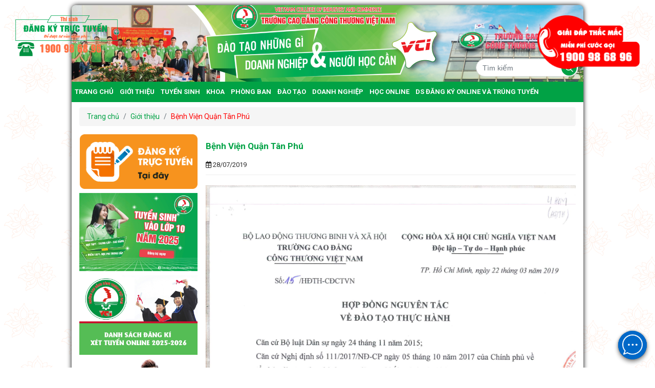

--- FILE ---
content_type: text/html; charset=UTF-8
request_url: https://vci.edu.vn/benh-vien-quan-tan-phu
body_size: 17540
content:
<!DOCTYPE html>
<html lang="en-US">
<head>
    <meta charset="utf-8"><meta http-equiv="X-UA-Compatible" content="IE=edge,chrome=1"><meta name="viewport" content="width=device-width, initial-scale=1">
    <meta name="keywords" content="">
    <meta name="description" content="">
    <meta name="author" content="Giangnt">
    <meta property="og:image" content="https://vci.edu.vn/userfiles/images/thuctap/Benh-Vien-Quan-Tan-Phu/Benh-Vien-Quan-Tan-Phu-1.jpg">
    <meta name="csrf_token" content="m3PcYVo7z4lMAdjb0mBICG8XTt214XGWCLLyRvBu"/>
    <meta name="theme-color" content="#01A245" media="(prefers-color-scheme: light)">
    <meta name="theme-color" content="#01A245" media="(prefers-color-scheme: dark)">
    <link rel="icon" type="image/png"
          href="https://vci.edu.vn/userfiles/images/banners/banner.png"/>
    <link rel="icon" type="image/png"
          href="https://vci.edu.vn/userfiles/images/banners/banner.png"/>
    <title>Bệnh Viện Quận Tân Phú - Trường cao đẳng công thương Việt nam</title>
    <link media="all" type="text/css" rel="stylesheet" href="https://vci.edu.vn/themes/vci/assets/css/bootstrap.min.css">
<link media="all" type="text/css" rel="stylesheet" href="https://vci.edu.vn/themes/vci/assets/js/bxslider/src/css/jquery.bxslider.css">
<link media="all" type="text/css" rel="stylesheet" href="https://vci.edu.vn/themes/vci/assets/js/fancybox/dist/jquery.fancybox.css">
<link media="all" type="text/css" rel="stylesheet" href="https://vci.edu.vn/themes/vci/assets/js/camera/assets/css/camera.css">
<link media="all" type="text/css" rel="stylesheet" href="https://vci.edu.vn/themes/vci/assets/js/camera/assets/css/normalize.css">
<link media="all" type="text/css" rel="stylesheet" href="https://vci.edu.vn/themes/vci/assets/js/owl/dist/assets/owl.theme.default.css">
<link media="all" type="text/css" rel="stylesheet" href="https://vci.edu.vn/themes/vci/assets/js/owl/dist/assets/owl.carousel.css">
<link media="all" type="text/css" rel="stylesheet" href="https://vci.edu.vn/themes/vci/assets/fonts/awesome6/css/all.css">
<link media="all" type="text/css" rel="stylesheet" href="https://vci.edu.vn/themes/vci/assets/css/main.css">
<link media="all" type="text/css" rel="stylesheet" href="https://vci.edu.vn/themes/vci/assets/css/responsive.css">
    <link href="https://vci.edu.vn/admins/vendors/dropify/dist/css/dropify.css" rel="stylesheet">
    <script src="https://vci.edu.vn/themes/vci/assets/js/jquery.js"></script>
<script src="https://vci.edu.vn/themes/vci/assets/js/owl/dist/owl.carousel.js"></script>
<script src="https://vci.edu.vn/themes/vci/assets/js/crawler.js"></script>
<script src="https://vci.edu.vn/themes/vci/assets/js/fancybox/dist/jquery.fancybox.js"></script>
<script src="https://vci.edu.vn/themes/vci/assets/js/readmore.js"></script>
<script src="https://vci.edu.vn/themes/vci/assets/js/bxslider/src/js/jquery.bxslider.js"></script>
<script src="https://vci.edu.vn/themes/vci/assets/js/camera/assets/js/easing.min.js"></script>
<script src="https://vci.edu.vn/themes/vci/assets/js/camera/assets/js/camera.min.js"></script>
<script src="https://vci.edu.vn/themes/vci/assets/js/main.js"></script>
    <script src="https://vci.edu.vn/admins/vendors/dropify/dist/js/dropify.js"></script>
    <script src="https://cdn.jsdelivr.net/npm/sweetalert2@9"></script>
    <script src="https://www.google.com/recaptcha/api.js" async defer></script>
    <!-- Google Tag Manager -->
<script>(function(w,d,s,l,i){w[l]=w[l]||[];w[l].push({'gtm.start':
new Date().getTime(),event:'gtm.js'});var f=d.getElementsByTagName(s)[0],
j=d.createElement(s),dl=l!='dataLayer'?'&l='+l:'';j.async=true;j.src=
'https://www.googletagmanager.com/gtm.js?id='+i+dl;f.parentNode.insertBefore(j,f);
})(window,document,'script','dataLayer','GTM-MLJN3JC');</script>
<!-- End Google Tag Manager -->

<!-- Meta Pixel Code -->
<script>
!function(f,b,e,v,n,t,s)
{if(f.fbq)return;n=f.fbq=function(){n.callMethod?
n.callMethod.apply(n,arguments):n.queue.push(arguments)};
if(!f._fbq)f._fbq=n;n.push=n;n.loaded=!0;n.version='2.0';
n.queue=[];t=b.createElement(e);t.async=!0;
t.src=v;s=b.getElementsByTagName(e)[0];
s.parentNode.insertBefore(t,s)}(window, document,'script',
'https://connect.facebook.net/en_US/fbevents.js');
fbq('init', '6034805083233893');
fbq('track', 'PageView');
</script>
<noscript><img height="1" width="1" style="display:none"
src="https://www.facebook.com/tr?id=6034805083233893&ev=PageView&noscript=1"
/></noscript>
<!-- End Meta Pixel Code -->

<!--Start of Fchat.vn--><script type="text/javascript" src="https://cdn.fchat.vn/assets/embed/webchat.js?id=62a6ff553409f90ec4282f88" async="async"></script><!--End of Fchat.vn-->

<!-- TikTok Pixel Code Start -->
<script>
!function (w, d, t) {
  w.TiktokAnalyticsObject=t;var ttq=w[t]=w[t]||[];ttq.methods=["page","track","identify","instances","debug","on","off","once","ready","alias","group","enableCookie","disableCookie","holdConsent","revokeConsent","grantConsent"],ttq.setAndDefer=function(t,e){t[e]=function(){t.push([e].concat(Array.prototype.slice.call(arguments,0)))}};for(var i=0;i<ttq.methods.length;i++)ttq.setAndDefer(ttq,ttq.methods[i]);ttq.instance=function(t){for(
var e=ttq._i[t]||[],n=0;n<ttq.methods.length;n++)ttq.setAndDefer(e,ttq.methods[n]);return e},ttq.load=function(e,n){var r="https://analytics.tiktok.com/i18n/pixel/events.js",o=n&&n.partner;ttq._i=ttq._i||{},ttq._i[e]=[],ttq._i[e]._u=r,ttq._t=ttq._t||{},ttq._t[e]=+new Date,ttq._o=ttq._o||{},ttq._o[e]=n||{};n=document.createElement("script")
;n.type="text/javascript",n.async=!0,n.src=r+"?sdkid="+e+"&lib="+t;e=document.getElementsByTagName("script")[0];e.parentNode.insertBefore(n,e)};


  ttq.load('D1DS3FRC77UDOT6CC90G');
  ttq.page();
}(window, document, 'ttq');
</script>
<!-- TikTok Pixel Code End -->
    <!--Start of Fchat.vn--><script type="text/javascript" src="https://cdn.fchat.vn/assets/embed/webchat.js?id=62a6ff553409f90ec4282f88" async="async"></script><!--End of Fchat.vn-->
</head>
<body>
<!-- Google Tag Manager (noscript) -->
<noscript><iframe src="https://www.googletagmanager.com/ns.html?id=GTM-MLJN3JC"
height="0" width="0" style="display:none;visibility:hidden"></iframe></noscript>
<!-- End Google Tag Manager (noscript) -->
<div id="wrapper" class="hideMenu">
    <header id="header">
    <div id="logo">
        <a href="https://vci.edu.vn" title="Trường cao đẳng công thương Việt nam">
                            <img src="https://vci.edu.vn/userfiles/images/banners/banner_HN_2020.jpg" alt="Trường cao đẳng công thương Việt nam">
                    </a>
    </div>
    <div class="header-language">
        <div id="google_translate_element"></div>
        <script>function googleTranslateElementInit() {
                let param = {
                    pageLanguage: "vi",
                    includedLanguages: "ja,en,ar,bg,ca,cs,da,de,el,es,et,fi,fr,hi,ht,hu,id,it,iw,ko,lt,lv,nl,no,pl,pt,ro,ru,sk,sl,sv,th,tr,uk,vi,zh-CN,zh-TW",
                    autoDisplay: false
                };
                if (window.matchMedia('(min-width:992px)').matches) {
                    param['layout'] = google.translate.TranslateElement.InlineLayout.SIMPLE;
                }
                new google.translate.TranslateElement(param, "google_translate_element");
            }</script>
        <script id="google_translate_source" src="//translate.google.com/translate_a/element.js?cb=googleTranslateElementInit"></script>
    </div>
    <div class="header-search d-none d-md-block d-lg-block">
        <form action="https://vci.edu.vn/p/search" method="GET">
            <input type="search" name="s" class="form-control input-search"
                   placeholder="Tìm kiếm">
            <button type="submit" class="btnSearch"><i class="fa-regular fa-search"></i></button>
        </form>
    </div>
</header><!--header-->

<div class="header-bottom d-none d-md-block d-lg-block">
    <ul class="header-menu"><li id="menu-item-1" class="nav-item" style="list-style: none"><a href="/" target="">Trang chủ <i class="fa-solid fa-caret-down"></i></a></li><li id="menu-item-17" class="nav-item" style="list-style: none"><a href="https://vci.edu.vn/category/gioi-thieu-1" target="_self">GIỚI THIỆU <i class="fa-solid fa-caret-down"></i></a><ul class="sub-menu"><li id="menu-item-50" class="nav-item" style="list-style: none"><a href="https://vci.edu.vn/category/tong-quan-2" target="">Tổng quan </a><ul class="sub-menu"><li id="menu-item-57" class="nav-item" style="list-style: none"><a href="https://vci.edu.vn/lich-su-hinh-thanh-truong-cao-dang-cong-thuong-viet-nam" target="_self">Lịch Sử Hình Thành </a></li><li id="menu-item-53" class="nav-item" style="list-style: none"><a href="https://vci.edu.vn/su-menh-va-tam-nhin" target="_self">Sứ Mệnh Tầm Nhìn </a></li><li id="menu-item-54" class="nav-item" style="list-style: none"><a href="https://vci.edu.vn/chien-luoc-phat-trien-giai-doan-2025-2035" target="_self">Chiến Lược Phát Triển </a></li><li id="menu-item-55" class="nav-item" style="list-style: none"><a href="https://vci.edu.vn/thanh-tich-giai-thuong" target="_self">Thành Tích Giải Thưởng </a></li></ul></li><li id="menu-item-51" class="nav-item" style="list-style: none"><a href="https://vci.edu.vn/category/co-cau-to-chuc-3" target="">Cơ cấu tổ chức </a><ul class="sub-menu"><li id="menu-item-251" class="nav-item" style="list-style: none"><a href="https://vci.edu.vn/category/ban-nu-cong-182" target="_self">BAN NỮ CÔNG </a></li><li id="menu-item-58" class="nav-item" style="list-style: none"><a href="https://vci.edu.vn/so-do-to-chuc" target="_self">Sơ Đồ Tổ Chức </a></li><li id="menu-item-186" class="nav-item" style="list-style: none"><a href="https://vci.edu.vn/category/dang-bo" target="">Đảng Bộ </a></li><li id="menu-item-187" class="nav-item" style="list-style: none"><a href="https://vci.edu.vn/category/cong-doan" target="">Công Đoàn </a></li><li id="menu-item-61" class="nav-item" style="list-style: none"><a href="https://vci.edu.vn/doan-thanh-nien-hoi-sinh-vien" target="_self">Đoàn Thanh Niên, Hội Sinh viên </a></li></ul></li><li id="menu-item-52" class="nav-item" style="list-style: none"><a href="https://vci.edu.vn/category/ban-lanh-dao-96" target="">Ban lãnh đạo </a></li></ul></li><li id="menu-item-18" class="nav-item" style="list-style: none"><a href="https://vci.edu.vn/category/tuyen-sinh-4" target="">Tuyển Sinh <i class="fa-solid fa-caret-down"></i></a><ul class="sub-menu"><li id="menu-item-40" class="nav-item" style="list-style: none"><a href="https://vci.edu.vn/category/tuyen-sinh-cao-dang-trung-cap-5" target="">Tuyển sinh cao đẳng, trung cấp  </a></li><li id="menu-item-66" class="nav-item" style="list-style: none"><a href="https://vci.edu.vn/category/tuyen-sinh-cao-dang-chinh-quy-113" target="">Tuyển sinh cao đẳng chính quy </a></li><li id="menu-item-177" class="nav-item" style="list-style: none"><a href="https://vci.edu.vn/he-9-cao-dang-la-gi" target="_self">Tuyển sinh vào lớp 10 ( Hệ 9+ Cao Đẳng) </a></li><li id="menu-item-62" class="nav-item" style="list-style: none"><a href="https://vci.edu.vn/category/tuyen-sinh-he-cao-dang-lam-viec-tai-nhat-102" target="">Tuyển sinh hệ cao đẳng làm việc tại Nhật </a></li><li id="menu-item-65" class="nav-item" style="list-style: none"><a href="https://vci.edu.vn/category/tuyen-sinh-he-cao-dang-lam-viec-tai-duc-106" target="">Tuyển sinh hệ cao đẳng làm việc tại Đức </a></li><li id="menu-item-63" class="nav-item" style="list-style: none"><a href="https://vci.edu.vn/category/tuyen-sinh-he-cao-dang-chat-luong-cao-103" target="">Tuyển sinh hệ cao đẳng chất lượng cao </a></li><li id="menu-item-64" class="nav-item" style="list-style: none"><a href="https://vci.edu.vn/category/tuyen-sinh-he-cao-dang-mien-100-hoc-phi-ca-khoa-hoc-104" target="">Tuyển sinh hệ cao đẳng miễn 100% học phí cả khóa học </a></li><li id="menu-item-41" class="nav-item" style="list-style: none"><a href="https://vci.edu.vn/category/tuyen-sinh-ngan-han-6" target="">Tuyển sinh ngắn hạn </a></li><li id="menu-item-42" class="nav-item" style="list-style: none"><a href="https://vci.edu.vn/category/tuyen-sinh-lien-thong-7" target="">Tuyển sinh liên thông </a></li><li id="menu-item-43" class="nav-item" style="list-style: none"><a href="https://vci.edu.vn/category/tuyen-sinh-sau-dai-hoc-8" target="">Tuyển sinh sau đại học </a></li><li id="menu-item-44" class="nav-item" style="list-style: none"><a href="https://vci.edu.vn/category/tuyen-sinh-du-hoc-73" target="">Tuyển sinh du học </a></li><li id="menu-item-68" class="nav-item" style="list-style: none"><a href="https://vci.edu.vn/category/tuyen-sinh-du-hoc-xuat-khau-lao-dong-han-quoc-nhat-ban-duc-76" target="">Tuyển Sinh Du Học, Xuất Khẩu Lao Động ( Hàn Quốc, Nhật Bản, Đức,...) </a></li></ul></li><li id="menu-item-19" class="nav-item" style="list-style: none"><a href="https://vci.edu.vn/category/khoa-trung-tam-10" target="">Khoa <i class="fa-solid fa-caret-down"></i></a><ul class="sub-menu"><li id="menu-item-267" class="nav-item" style="list-style: none"><a href="https://vci.edu.vn/category/khoa-trung-tam-44" target="_self">KHOA TIẾNG VIỆT VÀ VĂN HÓA VIỆT NAM </a></li><li id="menu-item-268" class="nav-item" style="list-style: none"><a href="https://vci.edu.vn/category/khoa-tiep-vien-va-dich-vu-hang-khong-194" target="_self">KHOA TIẾP VIÊN VÀ DỊCH VỤ HÀNG KHÔNG </a></li><li id="menu-item-269" class="nav-item" style="list-style: none"><a href="https://vci.edu.vn/category/khoa-cham-soc-sac-dep-195" target="_self">KHOA CHĂM SÓC SẮC ĐẸP </a></li><li id="menu-item-270" class="nav-item" style="list-style: none"><a href="https://vci.edu.vn/category/khoa-thu-y-196" target="_self">KHOA THÚ Y </a></li><li id="menu-item-243" class="nav-item" style="list-style: none"><a href="https://vci.edu.vn/category/khoa-thoi-trang-178" target="_self">Khoa Thiết Kế Thời Trang </a><ul class="sub-menu"><li id="menu-item-250" class="nav-item" style="list-style: none"><a href="https://vci.edu.vn/gioi-thieu-ve-khoa-thoi-trang" target="_self">GIỚI THIỆU CHUNG </a></li><li id="menu-item-246" class="nav-item" style="list-style: none"><a href="https://vci.edu.vn/category/nganh-may-thoi-trang-180" target="_self">Ngành May Thời Trang </a></li><li id="menu-item-245" class="nav-item" style="list-style: none"><a href="https://vci.edu.vn/category/nganh-thiet-ke-thoi-trang-179" target="_self">Ngành Thiết Kế Thời Trang </a></li></ul></li><li id="menu-item-247" class="nav-item" style="list-style: none"><a href="https://vci.edu.vn/category/khoa-ky-thuat-che-bien-mon-an-181" target="_self">Khoa Kỹ thuật chế biến món ăn </a><ul class="sub-menu"><li id="menu-item-248" class="nav-item" style="list-style: none"><a href="https://vci.edu.vn/gioi-thieu-chung-ve-khoa-nau-an" target="_self">Giới Thiệu Chung </a></li><li id="menu-item-249" class="nav-item" style="list-style: none"><a href="https://vci.edu.vn/category/nganh-ky-thuat-che-bien-mon-an-152" target="_self">Ngành Kỹ Thuật Chế Biến Món Ăn </a></li></ul></li><li id="menu-item-21" class="nav-item" style="list-style: none"><a href="https://vci.edu.vn/category/khoa-kinh-te-12" target="">Khoa kinh tế </a><ul class="sub-menu"><li id="menu-item-69" class="nav-item" style="list-style: none"><a href="https://vci.edu.vn/gioi-thieu-ve-khoa-kinh-te" target="_self">Giới Thiệu Chung </a></li><li id="menu-item-71" class="nav-item" style="list-style: none"><a href="https://vci.edu.vn/category/khoa-kinh-te-12" target="_self">Các ngành đào tạo </a><ul class="sub-menu"><li id="menu-item-72" class="nav-item" style="list-style: none"><a href="https://vci.edu.vn/category/nganh-ke-toan-doanh-nghiep-128" target="">Ngành Kế Toán Doanh Nghiệp </a></li><li id="menu-item-73" class="nav-item" style="list-style: none"><a href="https://vci.edu.vn/category/nganh-quan-tri-doanh-nghiep-129" target="">Ngành Quản Trị Doanh Nghiệp </a></li><li id="menu-item-74" class="nav-item" style="list-style: none"><a href="https://vci.edu.vn/category/nganh-quan-tri-kinh-doanh-130" target="">Ngành Quản Trị Kinh Doanh </a></li></ul></li></ul></li><li id="menu-item-20" class="nav-item" style="list-style: none"><a href="https://vci.edu.vn/category/khoa-du-lich-ngoai-ngu-11" target="_self">Khoa du lịch Nhà Hàng Và Khách Sạn </a><ul class="sub-menu"><li id="menu-item-76" class="nav-item" style="list-style: none"><a href="https://vci.edu.vn/gioi-thieu-chung-khoa-du-lich" target="_self">Giới Thiệu Chung </a></li><li id="menu-item-78" class="nav-item" style="list-style: none"><a href="https://vci.edu.vn/category/khoa-du-lich-ngoai-ngu-11" target="_self">Các Ngành Đào Tạo </a><ul class="sub-menu"><li id="menu-item-189" class="nav-item" style="list-style: none"><a href="https://vci.edu.vn/category/nganh-huong-dan-du-lich" target="">Ngành Hướng Dẫn Du Lịch </a></li><li id="menu-item-191" class="nav-item" style="list-style: none"><a href="https://vci.edu.vn/category/nganh-phien-dich-tieng-anh-du-lich" target="">Ngành Phiên Dịch Tiếng Anh Du Lịch </a></li><li id="menu-item-75" class="nav-item" style="list-style: none"><a href="https://vci.edu.vn/category/nganh-quan-tri-khach-san-131" target="">Ngành Quản Trị Khách Sạn </a></li><li id="menu-item-188" class="nav-item" style="list-style: none"><a href="https://vci.edu.vn/category/nganh-quan-tri-nha-hang" target="">Ngành Quản Trị Nhà Hàng </a></li></ul></li></ul></li><li id="menu-item-22" class="nav-item" style="list-style: none"><a href="https://vci.edu.vn/category/khoa-cong-nghe-thong-tin-13" target="_self">Khoa công nghệ thông tin và Trí tuệ nhân tạo </a><ul class="sub-menu"><li id="menu-item-227" class="nav-item" style="list-style: none"><a href="https://vci.edu.vn/so-do-tu-duy-khoa-cong-nghe-thong-tin" target="_self">Sơ Đồ Tư Duy </a></li><li id="menu-item-83" class="nav-item" style="list-style: none"><a href="https://vci.edu.vn/gioi-thieu-trung-tam-it-hhtmegazone" target="_self">Giới Thiệu Chung </a></li><li id="menu-item-84" class="nav-item" style="list-style: none"><a href="https://vci.edu.vn/category/khoa-cong-nghe-thong-tin-13" target="_self">Các Ngành Đào Tạo </a><ul class="sub-menu"><li id="menu-item-85" class="nav-item" style="list-style: none"><a href="https://vci.edu.vn/category/nganh-cong-nghe-thong-tin-132" target="">Ngành Công Nghệ Thông Tin </a></li><li id="menu-item-193" class="nav-item" style="list-style: none"><a href="https://vci.edu.vn/category/nganh-thuong-mai-dien-tu" target="">Ngành Thương Mại Điện Tử </a></li><li id="menu-item-225" class="nav-item" style="list-style: none"><a href="https://vci.edu.vn/category/nganh-thiet-ke-do-hoa" target="">Ngành Thiết Kế Đồ Hoạ </a></li></ul></li></ul></li><li id="menu-item-33" class="nav-item" style="list-style: none"><a href="https://vci.edu.vn/category/khoa-y-duoc-108" target="_self">Khoa Y DƯỢC </a><ul class="sub-menu"><li id="menu-item-88" class="nav-item" style="list-style: none"><a href="https://vci.edu.vn/gioi-thieu-ve-khoa-duoc" target="_self">Giới Thiệu Chung </a></li><li id="menu-item-89" class="nav-item" style="list-style: none"><a href="https://vci.edu.vn/category/nganh-duoc-sy-134" target="">Ngành Dược Sỹ </a></li></ul></li><li id="menu-item-31" class="nav-item" style="list-style: none"><a href="https://vci.edu.vn/category/khoa-dien-dien-tu-dien-lanh-99" target="_self">Khoa Công Nghệ Điện, Điện Tử, Và Vi Mạch Bán Dẫn </a><ul class="sub-menu"><li id="menu-item-92" class="nav-item" style="list-style: none"><a href="https://vci.edu.vn/gioi-thieu-khoa-dien-dien-tu-dien-lanh" target="_self">Giới Thiệu Chung </a></li><li id="menu-item-93" class="nav-item" style="list-style: none"><a href="https://vci.edu.vn/category/khoa-dien-dien-tu-dien-lanh-99" target="_self">Các Ngành Đào Tạo </a><ul class="sub-menu"><li id="menu-item-264" class="nav-item" style="list-style: none"><a href="https://vci.edu.vn/nganh-dien-cong-nghiep" target="_self">Ngành điện công nghiệp </a></li><li id="menu-item-265" class="nav-item" style="list-style: none"><a href="https://vci.edu.vn/nganh-dien-tu-cong-nghiep" target="_self">Ngành điện tử công nghiệp </a></li></ul></li></ul></li><li id="menu-item-32" class="nav-item" style="list-style: none"><a href="https://vci.edu.vn/category/khoa-van-thu-hanh-chinh-100" target="_self">Khoa Hành Chính & Quản Trị Văn Phòng </a><ul class="sub-menu"><li id="menu-item-96" class="nav-item" style="list-style: none"><a href="https://vci.edu.vn/gioi-thieu-khoa-van-thu-hanh-chinh" target="_self">Giới Thiệu Chung </a></li><li id="menu-item-97" class="nav-item" style="list-style: none"><a href="https://vci.edu.vn/category/khoa-van-thu-hanh-chinh-100" target="_self">Các Ngành Đào Tạo </a><ul class="sub-menu"><li id="menu-item-198" class="nav-item" style="list-style: none"><a href="https://vci.edu.vn/category/nganh-van-thu-hanh-chinh" target="">Ngành Văn Thư Hành Chính </a></li><li id="menu-item-207" class="nav-item" style="list-style: none"><a href="https://vci.edu.vn/category/nganh-van-thu-luu-tru" target="">Ngành Văn Thư Lưu Trữ </a></li></ul></li></ul></li><li id="menu-item-36" class="nav-item" style="list-style: none"><a href="https://vci.edu.vn/category/khoa-co-ban-111" target="_self">Khoa Khoa Học Cơ Bản </a><ul class="sub-menu"><li id="menu-item-99" class="nav-item" style="list-style: none"><a href="https://vci.edu.vn/gioi-thieu-chung-khoa-co-ban" target="_self">Giới Thiệu Chung </a></li><li id="menu-item-208" class="nav-item" style="list-style: none"><a href="https://vci.edu.vn/category/khoa-co-ban-111" target="_self">Các ngành đào tạo </a></li></ul></li><li id="menu-item-35" class="nav-item" style="list-style: none"><a href="https://vci.edu.vn/category/khoa-quoc-te-110" target="_self">Khoa Ngôn Ngữ Quốc Tế </a><ul class="sub-menu"><li id="menu-item-209" class="nav-item" style="list-style: none"><a href="https://vci.edu.vn/gioi-thieu-chung-khoa-quoc-te" target="_self">Giới Thiệu Chung </a></li><li id="menu-item-210" class="nav-item" style="list-style: none"><a href="https://vci.edu.vn/category/khoa-quoc-te-110" target="_self">Các Ngành Đào Tạo </a><ul class="sub-menu"><li id="menu-item-190" class="nav-item" style="list-style: none"><a href="https://vci.edu.vn/category/nganh-phien-dich-tieng-anh-thuong-mai" target="">Ngành Phiên Dịch Tiếng Anh Thương Mại </a></li><li id="menu-item-212" class="nav-item" style="list-style: none"><a href="https://vci.edu.vn/category/nganh-tieng-han-quoc" target="">Ngành Tiếng Hàn Quốc </a></li><li id="menu-item-211" class="nav-item" style="list-style: none"><a href="https://vci.edu.vn/category/nganh-tieng-nhat" target="">Ngành Tiếng Nhật </a></li><li id="menu-item-223" class="nav-item" style="list-style: none"><a href="https://vci.edu.vn/category/nganh-tieng-trung" target="">Ngành Tiếng Trung </a></li><li id="menu-item-224" class="nav-item" style="list-style: none"><a href="https://vci.edu.vn/category/nganh-tieng-duc" target="">Ngành Tiếng Đức </a></li></ul></li></ul></li><li id="menu-item-37" class="nav-item" style="list-style: none"><a href="https://vci.edu.vn/category/khoa-cong-nghe-o-to-121" target="_self">Khoa công nghệ ô tô và Hàn </a><ul class="sub-menu"><li id="menu-item-213" class="nav-item" style="list-style: none"><a href="https://vci.edu.vn/gioi-thieu-chung-khoa-cong-nghe-o-to" target="">Giới Thiệu Chung </a></li><li id="menu-item-214" class="nav-item" style="list-style: none"><a href="https://vci.edu.vn/category/khoa-cong-nghe-o-to-121" target="">Các Ngành Đào Tạo </a><ul class="sub-menu"><li id="menu-item-215" class="nav-item" style="list-style: none"><a href="https://vci.edu.vn/category/nganh-cong-nghe-ky-thuat-o-to" target="">Ngành Công Nghệ Kỹ Thuật Ô Tô </a></li></ul></li></ul></li><li id="menu-item-39" class="nav-item" style="list-style: none"><a href="https://vci.edu.vn/category/khoa-bao-chi-123" target="_self">Khoa Báo Chí - Truyền Thông </a><ul class="sub-menu"><li id="menu-item-216" class="nav-item" style="list-style: none"><a href="https://vci.edu.vn/gioi-thieu-ve-khoa-bao-chi" target="">Giới Thiệu Chung </a></li><li id="menu-item-217" class="nav-item" style="list-style: none"><a href="https://vci.edu.vn/category/khoa-bao-chi-123" target="">Các Ngành Đào Tạo </a><ul class="sub-menu"><li id="menu-item-199" class="nav-item" style="list-style: none"><a href="https://vci.edu.vn/category/nganh-bao-chi" target="">Ngành Báo Chí </a></li></ul></li></ul></li><li id="menu-item-38" class="nav-item" style="list-style: none"><a href="https://vci.edu.vn/category/khoa-luat-122" target="">Khoa luật </a><ul class="sub-menu"><li id="menu-item-218" class="nav-item" style="list-style: none"><a href="https://vci.edu.vn/gioi-thieu-chung-ve-khoa-luat" target="">Giới Thiệu Chung </a></li><li id="menu-item-219" class="nav-item" style="list-style: none"><a href="https://vci.edu.vn/category/khoa-luat-122" target="">Các Ngành Đào Tạo </a><ul class="sub-menu"><li id="menu-item-220" class="nav-item" style="list-style: none"><a href="https://vci.edu.vn/category/nganh-dich-vu-phap-ly-ve-to-tung" target="">Ngành Dịch vụ pháp lý về tố tụng </a></li><li id="menu-item-221" class="nav-item" style="list-style: none"><a href="https://vci.edu.vn/category/nganh-dich-vu-phap-ly-ve-dat-dai" target="">Ngành Dịch vụ pháp lý về đất đai </a></li><li id="menu-item-222" class="nav-item" style="list-style: none"><a href="https://vci.edu.vn/category/nganh-dich-vu-phap-ly-doanh-nghiep" target="">Ngành Dịch vụ pháp lý doanh nghiệp </a></li></ul></li></ul></li><li id="menu-item-106" class="nav-item" style="list-style: none"><a href="https://vci.edu.vn/category/trung-tam-97" target="">Trung Tâm </a><ul class="sub-menu"><li id="menu-item-257" class="nav-item" style="list-style: none"><a href="https://vci.edu.vn/category/trung-tam-truyen-thong-tu-van-va-bo-tri-viec-lam-vci-186" target="_self">TRUNG TÂM TRUYỀN THÔNG TƯ VẤN VÀ BỐ TRÍ VIỆC LÀM VCI </a></li><li id="menu-item-201" class="nav-item" style="list-style: none"><a href="https://vci.edu.vn/category/trung-tam-tu-van-du-hoc-quoc-te-vci-176" target="_self">Trung Tâm Tư Vấn Du Học Quốc Tế VCI </a></li><li id="menu-item-202" class="nav-item" style="list-style: none"><a href="https://vci.edu.vn/category/trung-tam-dao-tao-nguon-nhan-luc-so-8" target="">Trung Tâm Đào Tạo Nguồn Nhân Lực Số 8 </a></li><li id="menu-item-203" class="nav-item" style="list-style: none"><a href="https://vci.edu.vn/category/trung-tam-tri-thuc-tre" target="">Trung Tâm Tri Thức Trẻ </a></li><li id="menu-item-204" class="nav-item" style="list-style: none"><a href="https://vci.edu.vn/category/trung-tam-hop-tac-giao-duc" target="">Trung Tâm Hợp Tác Giáo Dục </a></li><li id="menu-item-205" class="nav-item" style="list-style: none"><a href="https://vci.edu.vn/category/trung-tam-dao-tao-va-hop-tac-quoc-te" target="">Trung Tâm Đào Tạo Và Hợp Tác Quốc Tế </a></li><li id="menu-item-206" class="nav-item" style="list-style: none"><a href="https://vci.edu.vn/category/trung-tam-ngoai-ngu-tin-hoc-vci" target="">Trung Tâm Ngoại Ngữ - Tin Học VCI </a></li></ul></li></ul></li><li id="menu-item-45" class="nav-item" style="list-style: none"><a href="https://vci.edu.vn/category/phong-ban-14" target="">Phòng ban <i class="fa-solid fa-caret-down"></i></a><ul class="sub-menu"><li id="menu-item-256" class="nav-item" style="list-style: none"><a href="https://vci.edu.vn/category/phong-khao-thi-va-dam-bao-chat-luong-185" target="_self">Phòng Quản Lý Chất Lượng & Pháp Chế </a></li><li id="menu-item-273" class="nav-item" style="list-style: none"><a href="https://vci.edu.vn/category/phong-y-te-199" target="_self">PHÒNG Y TẾ </a></li><li id="menu-item-255" class="nav-item" style="list-style: none"><a href="https://vci.edu.vn/category/phong-cong-tac-hoc-sinh-sinh-vien-184" target="_self">Phòng Công Tác Học Sinh-Sinh Viên </a></li><li id="menu-item-111" class="nav-item" style="list-style: none"><a href="https://vci.edu.vn/gioi-thieu-phong-hanh-chinh-tong-hop" target="_self">Phòng Tổ Chức Hành Chính </a></li><li id="menu-item-178" class="nav-item" style="list-style: none"><a href="https://vci.edu.vn/gioi-thieu-phong-dao-tao" target="_self">Phòng Đào Tạo </a></li><li id="menu-item-113" class="nav-item" style="list-style: none"><a href="https://vci.edu.vn/gioi-thieu-phong-tai-chinh-ke-toan" target="_self">Phòng Kế Hoạch - Tài Chính </a></li><li id="menu-item-114" class="nav-item" style="list-style: none"><a href="https://vci.edu.vn/gioi-thieu-phong-tuyen-sinh" target="_self">Phòng Tuyển Sinh Và Truyền Thông </a></li><li id="menu-item-115" class="nav-item" style="list-style: none"><a href="https://vci.edu.vn/phong-truyen-thong" target="_self">Phòng Nghiên Cứu Khoa Học Và Chuyển Giao Công Nghệ </a></li><li id="menu-item-116" class="nav-item" style="list-style: none"><a href="https://vci.edu.vn/gioi-thieu-phong-quan-tri-thiet-bi" target="_self">Phòng Quản trị thiết bị </a></li></ul></li><li id="menu-item-46" class="nav-item" style="list-style: none"><a href="https://vci.edu.vn/category/dao-tao-15" target="">Đào tạo <i class="fa-solid fa-caret-down"></i></a><ul class="sub-menu"><li id="menu-item-229" class="nav-item" style="list-style: none"><a href="https://vci.edu.vn/category/hoat-dong-gdnn-115" target="_self">HOẠT ĐỘNG GDNN </a><ul class="sub-menu"><li id="menu-item-258" class="nav-item" style="list-style: none"><a href="https://vci.edu.vn/category/can-tho-187" target="_self">CẦN THƠ </a><ul class="sub-menu"><li id="menu-item-259" class="nav-item" style="list-style: none"><a href="https://vci.edu.vn/category/dia-diem-dao-tao-trung-tam-dich-vu-viec-lam-thanh-nien-can-tho-so-41-duong-cach-mang-thang-tam-phuong-an-hoa-quan-ninh-kieu-thanh-pho-can-tho-188" target="_self">Địa điểm đào tạo: Trung tâm Dịch vụ việc làm thanh niên Cần Thơ, số 41 đường  Cách Mạng Tháng Tám, phường An Hòa, quận Ninh Kiều, thành phố Cần Thơ </a></li><li id="menu-item-260" class="nav-item" style="list-style: none"><a href="https://vci.edu.vn/category/dia-diem-lien-ket-dao-tao-truong-trung-cap-mien-tay-so-130c-130d-duong-nguyen-van-cu-noi-dai-phuong-an-khanh-quan-ninh-kieu-thanh-pho-can-tho-189" target="_self">Địa điểm liên kết đào tạo: Trường Trung cấp Miền Tây (số 130C-130D đường Nguyễn Văn Cừ nối dài, phường An Khánh, quận Ninh Kiều, thành phố Cần Thơ). </a></li></ul></li><li id="menu-item-230" class="nav-item" style="list-style: none"><a href="https://vci.edu.vn/category/ha-noi-116" target="_self">HÀ NỘI </a><ul class="sub-menu"><li id="menu-item-263" class="nav-item" style="list-style: none"><a href="https://vci.edu.vn/category/dia-diem-dao-taodong-tru-phu-nghia-chuong-my-ha-noi-190" target="_self">Địa điểm đào tạo:Đồng Trữ, Phú Nghĩa, Chương Mỹ, Hà Nội </a></li><li id="menu-item-274" class="nav-item" style="list-style: none"><a href="https://vci.edu.vn/category/tai-dia-diem-dao-tao-so-38-le-duc-tho-phuong-tu-liem-thanh-pho-ha-noi-200" target="_self">Tại địa điểm đào tạo: Số 38 Lê Đức Thọ, phường Từ Liêm, thành phố Hà Nội </a></li><li id="menu-item-236" class="nav-item" style="list-style: none"><a href="https://vci.edu.vn/category/ngoc-hoi-126" target="_self">Ngọc Hồi </a></li><li id="menu-item-237" class="nav-item" style="list-style: none"><a href="https://vci.edu.vn/category/xuan-phuong-127" target="_self">Xuân Phương </a></li><li id="menu-item-254" class="nav-item" style="list-style: none"><a href="https://vci.edu.vn/category/dia-diem-lien-ket-dao-tao-cong-ty-co-phan-truong-hoc-nghia-do-khu-do-thi-moi-nghia-do-phuong-co-nhue-1-quan-bac-tu-liem-thanh-pho-ha-noi-183" target="_self">Địa điểm liên kết đào tạo: Công ty Cổ phần trường học Nghĩa Đô (Khu đô thị mới Nghĩa Đô, phường Cổ Nhuế 1, quận Bắc Từ Liêm, thành phố Hà Nội) </a></li></ul></li><li id="menu-item-231" class="nav-item" style="list-style: none"><a href="https://vci.edu.vn/category/ho-chi-minh-117" target="_self">HỒ CHÍ MINH </a><ul class="sub-menu"><li id="menu-item-271" class="nav-item" style="list-style: none"><a href="https://vci.edu.vn/category/tai-dia-diem-dao-tao-so-76-luu-chi-hieu-phuong-tay-thanh-thanh-pho-ho-chi-minh-197" target="_self">Tại địa điểm đào tạo: Số 76 Lưu Chí Hiếu, phường Tây Thạnh, thành phố Hồ Chí Minh </a></li><li id="menu-item-272" class="nav-item" style="list-style: none"><a href="https://vci.edu.vn/category/tai-dia-diem-dao-tao-so-338-nguyen-van-qua-phuong-dong-hung-thuan-thanh-pho-ho-chi-minh-198" target="_self">Tại địa điểm đào tạo: Số 338 Nguyễn Văn Quá, phường Đông Hưng Thuận, Thành phố Hồ Chí Minh </a></li><li id="menu-item-234" class="nav-item" style="list-style: none"><a href="https://vci.edu.vn/category/302a-vuon-lai-124" target="_self">302A Vườn Lài </a></li><li id="menu-item-235" class="nav-item" style="list-style: none"><a href="https://vci.edu.vn/category/108-nguyen-quy-anh-125" target="_self">108 Nguyễn Quý Anh </a></li></ul></li><li id="menu-item-232" class="nav-item" style="list-style: none"><a href="https://vci.edu.vn/category/thai-nguyen-118" target="_self">THÁI NGUYÊN </a></li><li id="menu-item-233" class="nav-item" style="list-style: none"><a href="https://vci.edu.vn/category/dak-lak-119" target="_self">ĐẮK LẮK </a><ul class="sub-menu"><li id="menu-item-239" class="nav-item" style="list-style: none"><a href="https://vci.edu.vn/category/dia-diem-lien-ket-dao-tao-truong-trung-cap-binh-minh-so-131-phan-huy-chu-phuong-khanh-xuan-thanh-pho-buon-ma-thuot-tinh-dak-lak-177" target="_self">131 Phan Huy Chú </a></li></ul></li></ul></li><li id="menu-item-136" class="nav-item" style="list-style: none"><a href="https://vci.edu.vn/chuc-nang-nhiem-vu-phong-dao-tao" target="_self">Giới Thiệu Chung </a></li><li id="menu-item-135" class="nav-item" style="list-style: none"><a href="https://vci.edu.vn/chuong-trinh-dao-tao" target="_self">Chương trình đào tạo </a></li><li id="menu-item-119" class="nav-item" style="list-style: none"><a href="https://vci.edu.vn/category/tien-do-dao-tao-33" target="">Tiến độ đào tạo </a></li><li id="menu-item-121" class="nav-item" style="list-style: none"><a href="https://vci.edu.vn/category/lich-thi-112" target="">Lịch thi </a></li><li id="menu-item-122" class="nav-item" style="list-style: none"><a href="https://vci.edu.vn/category/chuan-dau-ra-114" target="">Chuẩn đầu ra </a></li><li id="menu-item-123" class="nav-item" style="list-style: none"><a href="https://vci.edu.vn/category/tin-tuc-16" target="">Tin tức </a><ul class="sub-menu"><li id="menu-item-124" class="nav-item" style="list-style: none"><a href="https://vci.edu.vn/category/tin-tuc-noi-bo-17" target="">Tin tức nội bộ </a></li><li id="menu-item-125" class="nav-item" style="list-style: none"><a href="https://vci.edu.vn/category/tin-tuc-dao-tao-18" target="">Tin tức đào tạo </a></li><li id="menu-item-126" class="nav-item" style="list-style: none"><a href="https://vci.edu.vn/category/tin-tuc-cong-nghe-19" target="">Tin tức công nghệ </a></li><li id="menu-item-127" class="nav-item" style="list-style: none"><a href="https://vci.edu.vn/category/tin-tuyen-dung-20" target="">TIn tuyển dụng </a></li><li id="menu-item-128" class="nav-item" style="list-style: none"><a href="https://vci.edu.vn/category/tam-su-sinh-vien-120" target="">Tâm Sự Sinh Viên </a></li></ul></li></ul></li><li id="menu-item-47" class="nav-item" style="list-style: none"><a href="https://vci.edu.vn/category/doanh-nghiep-21" target="">Doanh nghiệp <i class="fa-solid fa-caret-down"></i></a><ul class="sub-menu"><li id="menu-item-138" class="nav-item" style="list-style: none"><a href="https://vci.edu.vn/category/gioi-thieu-hoat-dong-qhdn-85" target="">Giới thiệu hoạt động QHDN </a></li><li id="menu-item-139" class="nav-item" style="list-style: none"><a href="https://vci.edu.vn/category/doanh-nghiep-doi-tac-81" target="">Doanh nghiệp đối tác </a><ul class="sub-menu"><li id="menu-item-140" class="nav-item" style="list-style: none"><a href="https://vci.edu.vn/danh-sach-doanh-nghiep-hop-tac-voi-nha-truong" target="_self">Danh sách doanh nghiệp </a></li><li id="menu-item-141" class="nav-item" style="list-style: none"><a href="https://vci.edu.vn" target="">Hoạt động doanh nghiệp </a></li></ul></li><li id="menu-item-142" class="nav-item" style="list-style: none"><a href="https://vci.edu.vn/category/thuc-tap-78" target="">Thực tập </a><ul class="sub-menu"><li id="menu-item-143" class="nav-item" style="list-style: none"><a href="https://vci.edu.vn/benh-vien-198-bo-cong-an" target="_self">BỆNH VIỆN 198 BỘ CÔNG AN </a></li><li id="menu-item-144" class="nav-item" style="list-style: none"><a href="https://vci.edu.vn/benh-vien-giao-thong-van-tai" target="_self">BỆNH VIỆN GIAO THÔNG VẬN TẢI </a></li><li id="menu-item-145" class="nav-item" style="list-style: none"><a href="https://vci.edu.vn/benh-vien-the-thao" target="_self">BỆNH VIỆN THỂ THAO </a></li><li id="menu-item-146" class="nav-item" style="list-style: none"><a href="https://vci.edu.vn/benh-vien-da-khoa-khu-vuc-hoc-mon" target="_self">Bệnh Viện Đa Khoa Khu Vực Hóc Môn </a></li><li id="menu-item-147" class="nav-item" style="list-style: none"><a href="https://vci.edu.vn/benh-vien-giao-thong-van-tai-tpho-chi-minh" target="_self">Bệnh Viện Giao Thông Vận Tải TP.Hồ Chí Minh </a></li><li id="menu-item-148" class="nav-item" style="list-style: none"><a href="https://vci.edu.vn/benh-vien-nguyen-tri-phuong" target="_self">Bệnh Viện Nguyễn Tri Phương </a></li><li id="menu-item-149" class="nav-item" style="list-style: none"><a href="https://vci.edu.vn/benh-vien-quan-tan-phu" target="_self">Bệnh Viện Quận Tân Phú </a></li><li id="menu-item-150" class="nav-item" style="list-style: none"><a href="https://vci.edu.vn/cong-ty-co-phan-sao-thai-duong" target="_self">CÔNG TY CỔ PHẦN SAO THÁI DƯƠNG </a></li><li id="menu-item-151" class="nav-item" style="list-style: none"><a href="https://vci.edu.vn/cong-ty-tnhh-duoc-pham-family" target="_self">CÔNG TY TNHH DƯỢC PHẨM FAMILY </a></li><li id="menu-item-152" class="nav-item" style="list-style: none"><a href="https://vci.edu.vn/cong-ty-co-pham-armephaco" target="_self">CÔNG TY CỔ PHẦM ARMEPHACO </a></li><li id="menu-item-153" class="nav-item" style="list-style: none"><a href="https://vci.edu.vn/cong-ty-co-phan-duoc-pham-nam-tot" target="_self">CÔNG TY CỔ PHẦN DƯỢC PHẨM NĂM TỐT </a></li><li id="menu-item-154" class="nav-item" style="list-style: none"><a href="https://vci.edu.vn/cong-ty-tnhh-megazone-viet-nam" target="_self">CÔNG TY TNHH MEGAZONE VIỆT NAM </a></li><li id="menu-item-155" class="nav-item" style="list-style: none"><a href="https://vci.edu.vn/vinh-quang-group" target="_self">Vinh Quang Group </a></li><li id="menu-item-156" class="nav-item" style="list-style: none"><a href="https://vci.edu.vn/Công Ty Cổ Phần Thiết Bị Điện 368" target="">Công Ty Cổ Phần Thiết Bị Điện 368 </a></li><li id="menu-item-157" class="nav-item" style="list-style: none"><a href="https://vci.edu.vn/cty-tnhh-cung-ung-nhan-luc-tuan-hung" target="_self">Cty TNHH Cung Ứng Nhân Lực Tuấn Hùng </a></li><li id="menu-item-158" class="nav-item" style="list-style: none"><a href="https://vci.edu.vn/hoa-sao-group" target="_self">Hoa Sao Group </a></li></ul></li><li id="menu-item-159" class="nav-item" style="list-style: none"><a href="http://vieclam.vci.edu.vn/" target="">Giới Thiệu Việc Làm </a></li><li id="menu-item-160" class="nav-item" style="list-style: none"><a href="https://vci.edu.vn/category/xuat-khau-lao-dong-80" target="">Xuất khẩu lao động </a></li></ul></li><li id="menu-item-48" class="nav-item" style="list-style: none"><a href="/" target="">Học online <i class="fa-solid fa-caret-down"></i></a><ul class="sub-menu"><li id="menu-item-240" class="nav-item" style="list-style: none"><a href="http://hanhchinh.vci.edu.vn/" target="_self">Văn Phòng Điện Tử </a></li><li id="menu-item-241" class="nav-item" style="list-style: none"><a href="http://sinhvien.vci.edu.vn/" target="_self">Sinh Viên VCI </a></li><li id="menu-item-242" class="nav-item" style="list-style: none"><a href="http://giangvien.vci.edu.vn" target="_self">Giảng Viên VCI </a></li><li id="menu-item-252" class="nav-item" style="list-style: none"><a href="https://thuvien.vci.edu.vn/" target="_self">Thư Viện Điện Tử VCI </a></li><li id="menu-item-162" class="nav-item" style="list-style: none"><a href="https://khoayduoc.com/" target="_blank">Khoa Y Dược VCI </a></li><li id="menu-item-163" class="nav-item" style="list-style: none"><a href="http://khoaquocte.vci.edu.vn/vi/" target="_blank">Khoa Quốc Tế </a></li><li id="menu-item-164" class="nav-item" style="list-style: none"><a href="http://ihrmi.com.vn/" target="_blank">Du Học Đức </a></li><li id="menu-item-165" class="nav-item" style="list-style: none"><a href="http://vci.edu.vn/" target="_blank">Trang Chính VCI </a></li><li id="menu-item-166" class="nav-item" style="list-style: none"><a href="http://vieclam.vci.edu.vn/" target="_blank">Kênh Việc Làm VCI </a></li><li id="menu-item-167" class="nav-item" style="list-style: none"><a href="http://tuyensinh.vci.edu.vn/" target="_blank">Kênh Tuyển Sinh VCI </a></li><li id="menu-item-168" class="nav-item" style="list-style: none"><a href="http://sinhvien.vci.edu.vn/" target="_self">Kênh Sinh Viên VCI </a></li><li id="menu-item-169" class="nav-item" style="list-style: none"><a href="http://thpt.vci.edu.vn/" target="_blank">THPT Song - Bằng </a></li><li id="menu-item-170" class="nav-item" style="list-style: none"><a href="https://daotaotuxa.vci.edu.vn/" target="_blank">Học Trực Tuyến </a></li><li id="menu-item-171" class="nav-item" style="list-style: none"><a href="http://vci.gag-japan.co.jp/" target="_blank">VCI Nhật Bản </a></li></ul></li><li id="menu-item-129" class="nav-item" style="list-style: none"><a href="https://vci.edu.vn/pages/dach-sach-dang-ky-online-va-trung-tuyen" target="">DS đăng ký online và trúng tuyển <i class="fa-solid fa-caret-down"></i></a><ul class="sub-menu"><li id="menu-item-131" class="nav-item" style="list-style: none"><a href="https://vci.edu.vn/pages/huong-dan-thu-tuc-nhap-hoc-truc-tuyen-vao-truong-cao-dang-cong-thuong-viet-nam" target="">Hướng dẫn thủ tục Nhập học trực tuyến vào Trường Cao Đẳng Công Thương Việt Nam </a></li><li id="menu-item-132" class="nav-item" style="list-style: none"><a href="https://vci.edu.vn/pages/nhap-hoc-truc-tuyen" target="">Nhập học trực tuyến </a></li><li id="menu-item-133" class="nav-item" style="list-style: none"><a href="https://vci.edu.vn/pages/danh-sach-thi-sinh-nhap-hoc-truc-tuyen" target="">Danh sách nhập học trực tuyến </a></li><li id="menu-item-134" class="nav-item" style="list-style: none"><a href="https://vci.edu.vn/pages/dang-ky-xet-tuyen-he-9-cao-dang" target="">Đăng ký xét tuyển hệ 9+ </a></li></ul></li><li id="menu-item-185" class="nav-item" style="list-style: none"><a href="https://vci.edu.vn/category/cong-khai" target="">Công Khai <i class="fa-solid fa-caret-down"></i></a></li></ul>
</div><!--menu desktop-->

<div class="header-bottom d-block d-md-none d-lg-none">
    <div class="row">
        <div class="col-7">
            <div class="d-flex align-items-center">
                <div class="menuMobile Menu"><a href="#mobile-menu"><i class="fa-solid fa-bars"></i></a></div>
                <div class="mobileRegister"><a href="/pages/dang-ky-xet-tuyen">Đăng ký tuyển sinh</a></div>
            </div>
        </div>
        <div class="col-5">
            <div class="search-mobile">
                <form action="https://vci.edu.vn/p/search" method="GET" style="position: relative">
                    <input type="search" name="s" class="form-control input-search"
                           placeholder="Tìm kiếm">
                    <button type="submit" class="btnSearch"><i class="fa-regular fa-search"></i></button>
                </form>
            </div>
        </div>
    </div>
</div><!--menu mobile-->
    <main id="main">
        <div class="container">
    <div class="row">
        <div class="col-12 col-md-12 col-lg-12">
            <div class="bit-breadcrumbs">
                <nav aria-label="breadcrumb">
        <ol class="breadcrumb">
            
                                    <li class="breadcrumb-item"><a href="https://vci.edu.vn">Trang chủ</a></li>
                
            
                                    <li class="breadcrumb-item"><a href="https://vci.edu.vn/category/gioi-thieu-1">Giới thiệu</a></li>
                
            
                                    <li class="breadcrumb-item active">Bệnh Viện Quận Tân Phú</li>
                
                    </ol>
    </nav>

            </div>
        </div>
    </div>
</div><!--breadcrumbs-->

<div class="container">
    <div class="row row-8">
                    <div class="col-12 col-md-3 col-lg-3 d-none d-md-block d-lg-block pd-8">
                <div class="sidebar-register sidebar mb-2">
    <a href="#"><img src="https://vci.edu.vn/userfiles/images/dang-ky-truc-tuyen.gif" alt="" class="widget-image"></a>
</div>

    <div class="banner-adv-left mb-2">
        <a href="https://vci.edu.vn/he-9-cao-dang-la-gi" rel="nofollow" target="_blank"
           title="Quảng cáo 1">
            <img
                src="https://vci.edu.vn/userfiles/images/2025/tuyen_sinh_vao_10_2025.jpg"
                alt="Quảng cáo 1">
        </a>
    </div><!--banner-adv-left-->

    <div class="banner-adv-left mb-2">
        <a href="https://vci.edu.vn/pages/dach-sach-dang-ky-online-va-trung-tuyen" rel="nofollow" target="_blank"
           title="Quảng cáo 2">
            <img
                src="https://vci.edu.vn/userfiles/images/2025/registed_list_s_2025.png"
                alt="Quảng cáo 2">
        </a>
    </div><!--banner-adv-left-->

    <div class="banner-adv-left mb-2">
        <a href="https://vci.edu.vn/pages/dang-ky-xet-tuyen" rel="nofollow" target="_blank"
           title="Quảng cáo 3">
            <img
                src="https://vci.edu.vn/userfiles/images/2025/Left_ads_2025.png"
                alt="Quảng cáo 3">
        </a>
    </div><!--banner-adv-left-->

<div class="sidebar-gallery mb-2">
    <h3 class="widget_title">Gallery</h3>
</div><!--gallery-->

    <div class="sidebar-fanpage">
        <div id="fb-root"></div>
<script async defer crossorigin="anonymous" src="https://connect.facebook.net/vi_VN/sdk.js#xfbml=1&version=v16.0&appId=811114293101209&autoLogAppEvents=1" nonce="Am3td68D"></script><div class="fb-page" data-href="https://www.facebook.com/daihungl0969961111/" data-tabs="" data-width="" data-height="" data-small-header="false" data-adapt-container-width="true" data-hide-cover="false" data-show-facepile="true"><blockquote cite="https://www.facebook.com/daihungl0969961111/" class="fb-xfbml-parse-ignore"><a href="https://www.facebook.com/daihungl0969961111/">Trường Cao Đẳng  Công Thương Việt Nam</a></blockquote></div>
    </div><!--fanpape-->
            </div>
                <div
            class="col-12 col-md-9 col-lg-9 pd-8">
            <header class="header-single">
                <h1>Bệnh Viện Quận Tân Phú</h1>
                <div class="post-date">
                    <i class="fa-regular fa-calendar-days"></i> 28/07/2019
                </div>
            </header>
            <article class="entry-content">
                                <p><img src="userfiles/images/thuctap/Benh-Vien-Quan-Tan-Phu/Benh-Vien-Quan-Tan-Phu-1.jpg" alt="Benh Vien Quan Tan Phu 1" width="733" height="1036" /></p>
<p><img src="userfiles/images/thuctap/Benh-Vien-Quan-Tan-Phu/Benh-Vien-Quan-Tan-Phu-2.jpg" alt="Benh Vien Quan Tan Phu 2" width="759" height="1073" /></p>
<p><img src="userfiles/images/thuctap/Benh-Vien-Quan-Tan-Phu/Benh-Vien-Quan-Tan-Phu-3.jpg" alt="Benh Vien Quan Tan Phu 3" width="745" height="1053" /></p>
                            </article>
            <div class="post-share">
                <iframe
                    src="https://www.facebook.com/plugins/like.php?locale=en_US&amp;href=https://vci.edu.vn/benh-vien-quan-tan-phu&amp;layout=button_count&amp;show_faces=true&amp;action=like&amp;colorscheme=light&amp;font=arial&amp;height=20"
                    scrolling="no" frameborder="0" style="border:none; overflow:hidden; width: 80px; height :20px;"
                    allowtransparency="true"></iframe>
                <iframe id="twitter-widget-0" scrolling="no" frameborder="0" allowtransparency="true"
                        allowfullscreen="true"
                        class="twitter-share-button twitter-share-button-rendered twitter-tweet-button"
                        style="position: static; visibility: visible; width: 73px; height: 20px;"
                        title="Twitter Tweet Button"
                        src="https://platform.twitter.com/widgets/tweet_button.2b2d73daf636805223fb11d48f3e94f7.en.html#dnt=false&amp;id=twitter-widget-0&amp;lang=en&amp;original_referer=http%3A%2F%2Fvci.edu.vn%2Ftuyen-sinh-cao-dang-cong-thuong-viet-nam.html&amp;size=m&amp;text=Tuy%E1%BB%83n%20sinh%20Cao%20%C4%91%E1%BA%B3ng%20C%C3%B4ng%20th%C6%B0%C6%A1ng%20Vi%E1%BB%87t%20Nam&amp;time=1680831575087&amp;type=share&amp;url=https://vci.edu.vn/benh-vien-quan-tan-phu"
                        data-url="http://vci.edu.vn/tuyen-sinh-cao-dang-cong-thuong-viet-nam.html"></iframe>
                <script type="text/javascript" src="https://platform.linkedin.com/in.js"></script>
                <span class="IN-widget"
                      data-lnkd-debug="<script type=&quot;IN/share+init&quot; data-url=&quot;https://vci.edu.vn/benh-vien-quan-tan-phu&quot; data-counter=&quot;right&quot;></script>"
                      style="display: inline-block; line-height: 1; vertical-align: bottom; padding: 0px; margin: 0px; text-indent: 0px; text-align: center;"><span
                        style="padding: 0px !important; margin: 0px !important; text-indent: 0px !important; display: inline-block !important; vertical-align: bottom !important; font-size: 1px !important;"><button
                            class="IN-bf195e49-eb86-4856-9b9f-1c8710d456be-1G9ISYhSF8XoOmdcl0yKDu"><xdoor-icon
                                aria-hidden="true"><svg viewBox="0 0 24 24" width="24px" height="24px" x="0" y="0"
                                                        preserveAspectRatio="xMinYMin meet">
      <g style="fill: currentColor">
        <rect x="-0.003" style="fill:none;" width="24" height="24"></rect>
        <path style=""
              d="M20,2h-16c-1.1,0-2,0.9-2,2v16c0,1.1,0.9,2,2,2h16c1.1,0,2-0.9,2-2V4C22,2.9,21.1,2,20,2zM8,19h-3v-9h3V19zM6.5,8.8C5.5,8.8,4.7,8,4.7,7s0.8-1.8,1.8-1.8S8.3,6,8.3,7S7.5,8.8,6.5,8.8zM19,19h-3v-4c0-1.4-0.6-2-1.5-2c-1.1,0-1.5,0.8-1.5,2.2V19h-3v-9h2.9v1.1c0.5-0.7,1.4-1.3,2.6-1.3c2.3,0,3.5,1.1,3.5,3.7V19z"></path>
      </g>
    </svg></xdoor-icon>Share</button></span></span>
            </div>
        </div>
            </div>
</div>
    </main>
    <footer id="footer">
    <div class="container">
        <div class="row">
                            <div class="col-12 col-md-8 mt-footer">
                    <div class="footer-top">
                        <div class="footer-title">
                            <h2>TRƯỜNG CAO ĐẲNG CÔNG THƯƠNG VIỆT NAM</h2>
                        </div>
                        <div class="footer-address">
                                                            <div class="footer-address-item">
                                    <h3><i class="fa-regular fa-location-dot"></i> Thái nguyên</h3>
                                    <p class="address-item"><b>Địa điểm 1:</b> Tổ dân phố Đình Cả 2, Xã Phú Bình, Tỉnh Thái Nguyên | <b>Điện thoại:</b> 02083.567.555</p><p class="address-item"><b>Địa điểm 2:</b> Xóm Tân Sơn 9, Xã Phú Bình, Tỉnh Thái Nguyên | <b>Điện thoại:</b> 02083.567.555</p>
                                </div>
                                                            <div class="footer-address-item">
                                    <h3><i class="fa-regular fa-location-dot"></i> Hà nội</h3>
                                    <p class="address-item"><b>Địa điểm 1:</b> Khu đô thị mới Nghĩa Đô, phường Nghĩa Đô, thành phố Hà Nội (ngõ 106 Hoàng Quốc Việt đi vào) | <b>Điện thoại:</b> 02422.18.3399 - 035.2422.999 - 0961496663</p><p class="address-item"><b>Địa điểm 2:</b> Lô GD 1 - 1,2,3 cụm công nghiệp Ngọc Hồi, xã Ngọc Hồi, thành phố Hà Nội (ngay mặt đường quốc lộ 1A, cách bến xe nước ngầm 3km) | <b>Điện thoại:</b> 0523.66.1111 - 0853694444 - 0961866197</p><p class="address-item"><b>Địa điểm 3:</b> Làng Hữu nghị Việt Nam, xã Sơn Đồng, thành phố Hà Nội (mặt đường 70, Ngay ngã tư Canh) | <b>Điện thoại:</b> 02422.451.999 - 0985.816.136</p><p class="address-item"><b>Địa điểm 4:</b> Thôn Đồng Trữ, xã Phú Nghĩa, thành phố Hà Nội | <b>Điện thoại:</b> 0352422999</p><p class="address-item"><b>Địa điểm 5:</b> Số 38 Lê Đức Thọ, Phường Từ Liêm, Hà Nội</p>
                                </div>
                                                            <div class="footer-address-item">
                                    <h3><i class="fa-regular fa-location-dot"></i> Đắk lắk</h3>
                                    <p class="address-item"><b>Địa điểm 1:</b> Số 349 Lê Duẩn, phường Ea Kao, tỉnh Đắk Lắk | <b>Điện thoại:</b> 0262.383.1111</p>
                                </div>
                                                            <div class="footer-address-item">
                                    <h3><i class="fa-regular fa-location-dot"></i> Hồ chí minh</h3>
                                    <p class="address-item"><b>Địa điểm 1:</b> Số 302A Vườn Lài, Phường Phú Thọ Hòa, Thành phố Hồ Chí Minh | <b>Điện thoại:</b> 0286.289.6999</p><p class="address-item"><b>Địa điểm 2:</b> Số 76 Lưu Chí Hiếu, Phường Tây Thạnh, Thành phố Hồ Chí Minh</p><p class="address-item"><b>Địa điểm 3:</b> Số 108 Nguyễn Quý Anh, Phường Tân Sơn Nhì, Thành phố Hồ Chí Minh</p><p class="address-item"><b>Địa điểm 4:</b> Số 338 Nguyễn Văn Quá, Phường Đông Hưng Thuận, Thành phố Hồ Chí Minh</p><p class="address-item"><b>Địa điểm 5:</b> Số 382 Lê Trọng Tấn, Phường Tây Thạnh, Thành phố Hồ Chí Minh</p>
                                </div>
                                                            <div class="footer-address-item">
                                    <h3><i class="fa-regular fa-location-dot"></i> Cần Thơ</h3>
                                    <p class="address-item"><b>Địa điểm 1:</b> Số 41 Cách mạng Tháng 8, Cái Khế, TP. Cần Thơ | <b>Điện thoại:</b> 0352422999</p><p class="address-item"><b>Địa điểm 2:</b> Số 130C–130D Nguyễn Văn Cừ, Tân An, TP.Cần Thơ | <b>Điện thoại:</b> 0352422999</p>
                                </div>
                                                    </div>
                    </div>
                </div>
                <div class="col-12 col-md-4">
                    <div class="footer-top">
                        <div class="footer-title">
                            <h2>Social</h2>
                        </div>
                        <div class="footer-social">
                            <a href="https://www.facebook.com/daihungl0969961111" rel="nofollow" target="_blank"><i class="fa-brands fa-facebook"></i></a>
                            <a href="https://fb.com" rel="nofollow" target="_blank"><i class="fa-brands fa-twitter"></i></a>
                            <a href="https://www.youtube.com/@caodangcongthuongvietnam" rel="nofollow" target="_blank"><i class="fa-brands fa-youtube"></i></a>
                            <a href="https://fb.com" rel="nofollow" target="_blank"><i class="fa-brands fa-instagram"></i></a>
                        </div>
                    </div>
                    <div class="footer-copyright">© 2014 Copyright by <b>vci.edu.vn</b></div>
                </div>
                    </div>
    </div>
</footer>

<script>
    jQuery(document).ready(function ($) {
        $('.dropify').dropify({
            messages: {
                'default': 'Kéo hoặc click để thêm file',
                'replace': 'Click vào đây để đổi file',
                'remove': 'Xoá',
                'error': 'Lỗi, Vui lòng check lại.'
            }
        });
    });
</script>


<!--register-->
    <div class="vci-register">
        <a href="/pages/dang-ky-xet-tuyen">
            <img src="https://vci.edu.vn/themes/vci/assets//images/hotline1.png" alt="">
        </a>
    </div>

    <div class="vci-hotline">
        <img src="https://vci.edu.vn/themes/vci/assets//images/hotline2.png" alt="">
    </div>
</div>
<div class="mobileNavWrapper">
    <ul class="header-menu"><li id="menu-item-1" class="nav-item" style="list-style: none"><a href="/" target="">Trang chủ <i class="fa-solid fa-caret-down"></i></a></li><li id="menu-item-17" class="nav-item" style="list-style: none"><a href="https://vci.edu.vn/category/gioi-thieu-1" target="_self">GIỚI THIỆU <i class="fa-solid fa-caret-down"></i></a><ul class="sub-menu"><li id="menu-item-50" class="nav-item" style="list-style: none"><a href="https://vci.edu.vn/category/tong-quan-2" target="">Tổng quan </a><ul class="sub-menu"><li id="menu-item-57" class="nav-item" style="list-style: none"><a href="https://vci.edu.vn/lich-su-hinh-thanh-truong-cao-dang-cong-thuong-viet-nam" target="_self">Lịch Sử Hình Thành </a></li><li id="menu-item-53" class="nav-item" style="list-style: none"><a href="https://vci.edu.vn/su-menh-va-tam-nhin" target="_self">Sứ Mệnh Tầm Nhìn </a></li><li id="menu-item-54" class="nav-item" style="list-style: none"><a href="https://vci.edu.vn/chien-luoc-phat-trien-giai-doan-2025-2035" target="_self">Chiến Lược Phát Triển </a></li><li id="menu-item-55" class="nav-item" style="list-style: none"><a href="https://vci.edu.vn/thanh-tich-giai-thuong" target="_self">Thành Tích Giải Thưởng </a></li></ul></li><li id="menu-item-51" class="nav-item" style="list-style: none"><a href="https://vci.edu.vn/category/co-cau-to-chuc-3" target="">Cơ cấu tổ chức </a><ul class="sub-menu"><li id="menu-item-251" class="nav-item" style="list-style: none"><a href="https://vci.edu.vn/category/ban-nu-cong-182" target="_self">BAN NỮ CÔNG </a></li><li id="menu-item-58" class="nav-item" style="list-style: none"><a href="https://vci.edu.vn/so-do-to-chuc" target="_self">Sơ Đồ Tổ Chức </a></li><li id="menu-item-186" class="nav-item" style="list-style: none"><a href="https://vci.edu.vn/category/dang-bo" target="">Đảng Bộ </a></li><li id="menu-item-187" class="nav-item" style="list-style: none"><a href="https://vci.edu.vn/category/cong-doan" target="">Công Đoàn </a></li><li id="menu-item-61" class="nav-item" style="list-style: none"><a href="https://vci.edu.vn/doan-thanh-nien-hoi-sinh-vien" target="_self">Đoàn Thanh Niên, Hội Sinh viên </a></li></ul></li><li id="menu-item-52" class="nav-item" style="list-style: none"><a href="https://vci.edu.vn/category/ban-lanh-dao-96" target="">Ban lãnh đạo </a></li></ul></li><li id="menu-item-18" class="nav-item" style="list-style: none"><a href="https://vci.edu.vn/category/tuyen-sinh-4" target="">Tuyển Sinh <i class="fa-solid fa-caret-down"></i></a><ul class="sub-menu"><li id="menu-item-40" class="nav-item" style="list-style: none"><a href="https://vci.edu.vn/category/tuyen-sinh-cao-dang-trung-cap-5" target="">Tuyển sinh cao đẳng, trung cấp  </a></li><li id="menu-item-66" class="nav-item" style="list-style: none"><a href="https://vci.edu.vn/category/tuyen-sinh-cao-dang-chinh-quy-113" target="">Tuyển sinh cao đẳng chính quy </a></li><li id="menu-item-177" class="nav-item" style="list-style: none"><a href="https://vci.edu.vn/he-9-cao-dang-la-gi" target="_self">Tuyển sinh vào lớp 10 ( Hệ 9+ Cao Đẳng) </a></li><li id="menu-item-62" class="nav-item" style="list-style: none"><a href="https://vci.edu.vn/category/tuyen-sinh-he-cao-dang-lam-viec-tai-nhat-102" target="">Tuyển sinh hệ cao đẳng làm việc tại Nhật </a></li><li id="menu-item-65" class="nav-item" style="list-style: none"><a href="https://vci.edu.vn/category/tuyen-sinh-he-cao-dang-lam-viec-tai-duc-106" target="">Tuyển sinh hệ cao đẳng làm việc tại Đức </a></li><li id="menu-item-63" class="nav-item" style="list-style: none"><a href="https://vci.edu.vn/category/tuyen-sinh-he-cao-dang-chat-luong-cao-103" target="">Tuyển sinh hệ cao đẳng chất lượng cao </a></li><li id="menu-item-64" class="nav-item" style="list-style: none"><a href="https://vci.edu.vn/category/tuyen-sinh-he-cao-dang-mien-100-hoc-phi-ca-khoa-hoc-104" target="">Tuyển sinh hệ cao đẳng miễn 100% học phí cả khóa học </a></li><li id="menu-item-41" class="nav-item" style="list-style: none"><a href="https://vci.edu.vn/category/tuyen-sinh-ngan-han-6" target="">Tuyển sinh ngắn hạn </a></li><li id="menu-item-42" class="nav-item" style="list-style: none"><a href="https://vci.edu.vn/category/tuyen-sinh-lien-thong-7" target="">Tuyển sinh liên thông </a></li><li id="menu-item-43" class="nav-item" style="list-style: none"><a href="https://vci.edu.vn/category/tuyen-sinh-sau-dai-hoc-8" target="">Tuyển sinh sau đại học </a></li><li id="menu-item-44" class="nav-item" style="list-style: none"><a href="https://vci.edu.vn/category/tuyen-sinh-du-hoc-73" target="">Tuyển sinh du học </a></li><li id="menu-item-68" class="nav-item" style="list-style: none"><a href="https://vci.edu.vn/category/tuyen-sinh-du-hoc-xuat-khau-lao-dong-han-quoc-nhat-ban-duc-76" target="">Tuyển Sinh Du Học, Xuất Khẩu Lao Động ( Hàn Quốc, Nhật Bản, Đức,...) </a></li></ul></li><li id="menu-item-19" class="nav-item" style="list-style: none"><a href="https://vci.edu.vn/category/khoa-trung-tam-10" target="">Khoa <i class="fa-solid fa-caret-down"></i></a><ul class="sub-menu"><li id="menu-item-267" class="nav-item" style="list-style: none"><a href="https://vci.edu.vn/category/khoa-trung-tam-44" target="_self">KHOA TIẾNG VIỆT VÀ VĂN HÓA VIỆT NAM </a></li><li id="menu-item-268" class="nav-item" style="list-style: none"><a href="https://vci.edu.vn/category/khoa-tiep-vien-va-dich-vu-hang-khong-194" target="_self">KHOA TIẾP VIÊN VÀ DỊCH VỤ HÀNG KHÔNG </a></li><li id="menu-item-269" class="nav-item" style="list-style: none"><a href="https://vci.edu.vn/category/khoa-cham-soc-sac-dep-195" target="_self">KHOA CHĂM SÓC SẮC ĐẸP </a></li><li id="menu-item-270" class="nav-item" style="list-style: none"><a href="https://vci.edu.vn/category/khoa-thu-y-196" target="_self">KHOA THÚ Y </a></li><li id="menu-item-243" class="nav-item" style="list-style: none"><a href="https://vci.edu.vn/category/khoa-thoi-trang-178" target="_self">Khoa Thiết Kế Thời Trang </a><ul class="sub-menu"><li id="menu-item-250" class="nav-item" style="list-style: none"><a href="https://vci.edu.vn/gioi-thieu-ve-khoa-thoi-trang" target="_self">GIỚI THIỆU CHUNG </a></li><li id="menu-item-246" class="nav-item" style="list-style: none"><a href="https://vci.edu.vn/category/nganh-may-thoi-trang-180" target="_self">Ngành May Thời Trang </a></li><li id="menu-item-245" class="nav-item" style="list-style: none"><a href="https://vci.edu.vn/category/nganh-thiet-ke-thoi-trang-179" target="_self">Ngành Thiết Kế Thời Trang </a></li></ul></li><li id="menu-item-247" class="nav-item" style="list-style: none"><a href="https://vci.edu.vn/category/khoa-ky-thuat-che-bien-mon-an-181" target="_self">Khoa Kỹ thuật chế biến món ăn </a><ul class="sub-menu"><li id="menu-item-248" class="nav-item" style="list-style: none"><a href="https://vci.edu.vn/gioi-thieu-chung-ve-khoa-nau-an" target="_self">Giới Thiệu Chung </a></li><li id="menu-item-249" class="nav-item" style="list-style: none"><a href="https://vci.edu.vn/category/nganh-ky-thuat-che-bien-mon-an-152" target="_self">Ngành Kỹ Thuật Chế Biến Món Ăn </a></li></ul></li><li id="menu-item-21" class="nav-item" style="list-style: none"><a href="https://vci.edu.vn/category/khoa-kinh-te-12" target="">Khoa kinh tế </a><ul class="sub-menu"><li id="menu-item-69" class="nav-item" style="list-style: none"><a href="https://vci.edu.vn/gioi-thieu-ve-khoa-kinh-te" target="_self">Giới Thiệu Chung </a></li><li id="menu-item-71" class="nav-item" style="list-style: none"><a href="https://vci.edu.vn/category/khoa-kinh-te-12" target="_self">Các ngành đào tạo </a><ul class="sub-menu"><li id="menu-item-72" class="nav-item" style="list-style: none"><a href="https://vci.edu.vn/category/nganh-ke-toan-doanh-nghiep-128" target="">Ngành Kế Toán Doanh Nghiệp </a></li><li id="menu-item-73" class="nav-item" style="list-style: none"><a href="https://vci.edu.vn/category/nganh-quan-tri-doanh-nghiep-129" target="">Ngành Quản Trị Doanh Nghiệp </a></li><li id="menu-item-74" class="nav-item" style="list-style: none"><a href="https://vci.edu.vn/category/nganh-quan-tri-kinh-doanh-130" target="">Ngành Quản Trị Kinh Doanh </a></li></ul></li></ul></li><li id="menu-item-20" class="nav-item" style="list-style: none"><a href="https://vci.edu.vn/category/khoa-du-lich-ngoai-ngu-11" target="_self">Khoa du lịch Nhà Hàng Và Khách Sạn </a><ul class="sub-menu"><li id="menu-item-76" class="nav-item" style="list-style: none"><a href="https://vci.edu.vn/gioi-thieu-chung-khoa-du-lich" target="_self">Giới Thiệu Chung </a></li><li id="menu-item-78" class="nav-item" style="list-style: none"><a href="https://vci.edu.vn/category/khoa-du-lich-ngoai-ngu-11" target="_self">Các Ngành Đào Tạo </a><ul class="sub-menu"><li id="menu-item-189" class="nav-item" style="list-style: none"><a href="https://vci.edu.vn/category/nganh-huong-dan-du-lich" target="">Ngành Hướng Dẫn Du Lịch </a></li><li id="menu-item-191" class="nav-item" style="list-style: none"><a href="https://vci.edu.vn/category/nganh-phien-dich-tieng-anh-du-lich" target="">Ngành Phiên Dịch Tiếng Anh Du Lịch </a></li><li id="menu-item-75" class="nav-item" style="list-style: none"><a href="https://vci.edu.vn/category/nganh-quan-tri-khach-san-131" target="">Ngành Quản Trị Khách Sạn </a></li><li id="menu-item-188" class="nav-item" style="list-style: none"><a href="https://vci.edu.vn/category/nganh-quan-tri-nha-hang" target="">Ngành Quản Trị Nhà Hàng </a></li></ul></li></ul></li><li id="menu-item-22" class="nav-item" style="list-style: none"><a href="https://vci.edu.vn/category/khoa-cong-nghe-thong-tin-13" target="_self">Khoa công nghệ thông tin và Trí tuệ nhân tạo </a><ul class="sub-menu"><li id="menu-item-227" class="nav-item" style="list-style: none"><a href="https://vci.edu.vn/so-do-tu-duy-khoa-cong-nghe-thong-tin" target="_self">Sơ Đồ Tư Duy </a></li><li id="menu-item-83" class="nav-item" style="list-style: none"><a href="https://vci.edu.vn/gioi-thieu-trung-tam-it-hhtmegazone" target="_self">Giới Thiệu Chung </a></li><li id="menu-item-84" class="nav-item" style="list-style: none"><a href="https://vci.edu.vn/category/khoa-cong-nghe-thong-tin-13" target="_self">Các Ngành Đào Tạo </a><ul class="sub-menu"><li id="menu-item-85" class="nav-item" style="list-style: none"><a href="https://vci.edu.vn/category/nganh-cong-nghe-thong-tin-132" target="">Ngành Công Nghệ Thông Tin </a></li><li id="menu-item-193" class="nav-item" style="list-style: none"><a href="https://vci.edu.vn/category/nganh-thuong-mai-dien-tu" target="">Ngành Thương Mại Điện Tử </a></li><li id="menu-item-225" class="nav-item" style="list-style: none"><a href="https://vci.edu.vn/category/nganh-thiet-ke-do-hoa" target="">Ngành Thiết Kế Đồ Hoạ </a></li></ul></li></ul></li><li id="menu-item-33" class="nav-item" style="list-style: none"><a href="https://vci.edu.vn/category/khoa-y-duoc-108" target="_self">Khoa Y DƯỢC </a><ul class="sub-menu"><li id="menu-item-88" class="nav-item" style="list-style: none"><a href="https://vci.edu.vn/gioi-thieu-ve-khoa-duoc" target="_self">Giới Thiệu Chung </a></li><li id="menu-item-89" class="nav-item" style="list-style: none"><a href="https://vci.edu.vn/category/nganh-duoc-sy-134" target="">Ngành Dược Sỹ </a></li></ul></li><li id="menu-item-31" class="nav-item" style="list-style: none"><a href="https://vci.edu.vn/category/khoa-dien-dien-tu-dien-lanh-99" target="_self">Khoa Công Nghệ Điện, Điện Tử, Và Vi Mạch Bán Dẫn </a><ul class="sub-menu"><li id="menu-item-92" class="nav-item" style="list-style: none"><a href="https://vci.edu.vn/gioi-thieu-khoa-dien-dien-tu-dien-lanh" target="_self">Giới Thiệu Chung </a></li><li id="menu-item-93" class="nav-item" style="list-style: none"><a href="https://vci.edu.vn/category/khoa-dien-dien-tu-dien-lanh-99" target="_self">Các Ngành Đào Tạo </a><ul class="sub-menu"><li id="menu-item-264" class="nav-item" style="list-style: none"><a href="https://vci.edu.vn/nganh-dien-cong-nghiep" target="_self">Ngành điện công nghiệp </a></li><li id="menu-item-265" class="nav-item" style="list-style: none"><a href="https://vci.edu.vn/nganh-dien-tu-cong-nghiep" target="_self">Ngành điện tử công nghiệp </a></li></ul></li></ul></li><li id="menu-item-32" class="nav-item" style="list-style: none"><a href="https://vci.edu.vn/category/khoa-van-thu-hanh-chinh-100" target="_self">Khoa Hành Chính & Quản Trị Văn Phòng </a><ul class="sub-menu"><li id="menu-item-96" class="nav-item" style="list-style: none"><a href="https://vci.edu.vn/gioi-thieu-khoa-van-thu-hanh-chinh" target="_self">Giới Thiệu Chung </a></li><li id="menu-item-97" class="nav-item" style="list-style: none"><a href="https://vci.edu.vn/category/khoa-van-thu-hanh-chinh-100" target="_self">Các Ngành Đào Tạo </a><ul class="sub-menu"><li id="menu-item-198" class="nav-item" style="list-style: none"><a href="https://vci.edu.vn/category/nganh-van-thu-hanh-chinh" target="">Ngành Văn Thư Hành Chính </a></li><li id="menu-item-207" class="nav-item" style="list-style: none"><a href="https://vci.edu.vn/category/nganh-van-thu-luu-tru" target="">Ngành Văn Thư Lưu Trữ </a></li></ul></li></ul></li><li id="menu-item-36" class="nav-item" style="list-style: none"><a href="https://vci.edu.vn/category/khoa-co-ban-111" target="_self">Khoa Khoa Học Cơ Bản </a><ul class="sub-menu"><li id="menu-item-99" class="nav-item" style="list-style: none"><a href="https://vci.edu.vn/gioi-thieu-chung-khoa-co-ban" target="_self">Giới Thiệu Chung </a></li><li id="menu-item-208" class="nav-item" style="list-style: none"><a href="https://vci.edu.vn/category/khoa-co-ban-111" target="_self">Các ngành đào tạo </a></li></ul></li><li id="menu-item-35" class="nav-item" style="list-style: none"><a href="https://vci.edu.vn/category/khoa-quoc-te-110" target="_self">Khoa Ngôn Ngữ Quốc Tế </a><ul class="sub-menu"><li id="menu-item-209" class="nav-item" style="list-style: none"><a href="https://vci.edu.vn/gioi-thieu-chung-khoa-quoc-te" target="_self">Giới Thiệu Chung </a></li><li id="menu-item-210" class="nav-item" style="list-style: none"><a href="https://vci.edu.vn/category/khoa-quoc-te-110" target="_self">Các Ngành Đào Tạo </a><ul class="sub-menu"><li id="menu-item-190" class="nav-item" style="list-style: none"><a href="https://vci.edu.vn/category/nganh-phien-dich-tieng-anh-thuong-mai" target="">Ngành Phiên Dịch Tiếng Anh Thương Mại </a></li><li id="menu-item-212" class="nav-item" style="list-style: none"><a href="https://vci.edu.vn/category/nganh-tieng-han-quoc" target="">Ngành Tiếng Hàn Quốc </a></li><li id="menu-item-211" class="nav-item" style="list-style: none"><a href="https://vci.edu.vn/category/nganh-tieng-nhat" target="">Ngành Tiếng Nhật </a></li><li id="menu-item-223" class="nav-item" style="list-style: none"><a href="https://vci.edu.vn/category/nganh-tieng-trung" target="">Ngành Tiếng Trung </a></li><li id="menu-item-224" class="nav-item" style="list-style: none"><a href="https://vci.edu.vn/category/nganh-tieng-duc" target="">Ngành Tiếng Đức </a></li></ul></li></ul></li><li id="menu-item-37" class="nav-item" style="list-style: none"><a href="https://vci.edu.vn/category/khoa-cong-nghe-o-to-121" target="_self">Khoa công nghệ ô tô và Hàn </a><ul class="sub-menu"><li id="menu-item-213" class="nav-item" style="list-style: none"><a href="https://vci.edu.vn/gioi-thieu-chung-khoa-cong-nghe-o-to" target="">Giới Thiệu Chung </a></li><li id="menu-item-214" class="nav-item" style="list-style: none"><a href="https://vci.edu.vn/category/khoa-cong-nghe-o-to-121" target="">Các Ngành Đào Tạo </a><ul class="sub-menu"><li id="menu-item-215" class="nav-item" style="list-style: none"><a href="https://vci.edu.vn/category/nganh-cong-nghe-ky-thuat-o-to" target="">Ngành Công Nghệ Kỹ Thuật Ô Tô </a></li></ul></li></ul></li><li id="menu-item-39" class="nav-item" style="list-style: none"><a href="https://vci.edu.vn/category/khoa-bao-chi-123" target="_self">Khoa Báo Chí - Truyền Thông </a><ul class="sub-menu"><li id="menu-item-216" class="nav-item" style="list-style: none"><a href="https://vci.edu.vn/gioi-thieu-ve-khoa-bao-chi" target="">Giới Thiệu Chung </a></li><li id="menu-item-217" class="nav-item" style="list-style: none"><a href="https://vci.edu.vn/category/khoa-bao-chi-123" target="">Các Ngành Đào Tạo </a><ul class="sub-menu"><li id="menu-item-199" class="nav-item" style="list-style: none"><a href="https://vci.edu.vn/category/nganh-bao-chi" target="">Ngành Báo Chí </a></li></ul></li></ul></li><li id="menu-item-38" class="nav-item" style="list-style: none"><a href="https://vci.edu.vn/category/khoa-luat-122" target="">Khoa luật </a><ul class="sub-menu"><li id="menu-item-218" class="nav-item" style="list-style: none"><a href="https://vci.edu.vn/gioi-thieu-chung-ve-khoa-luat" target="">Giới Thiệu Chung </a></li><li id="menu-item-219" class="nav-item" style="list-style: none"><a href="https://vci.edu.vn/category/khoa-luat-122" target="">Các Ngành Đào Tạo </a><ul class="sub-menu"><li id="menu-item-220" class="nav-item" style="list-style: none"><a href="https://vci.edu.vn/category/nganh-dich-vu-phap-ly-ve-to-tung" target="">Ngành Dịch vụ pháp lý về tố tụng </a></li><li id="menu-item-221" class="nav-item" style="list-style: none"><a href="https://vci.edu.vn/category/nganh-dich-vu-phap-ly-ve-dat-dai" target="">Ngành Dịch vụ pháp lý về đất đai </a></li><li id="menu-item-222" class="nav-item" style="list-style: none"><a href="https://vci.edu.vn/category/nganh-dich-vu-phap-ly-doanh-nghiep" target="">Ngành Dịch vụ pháp lý doanh nghiệp </a></li></ul></li></ul></li><li id="menu-item-106" class="nav-item" style="list-style: none"><a href="https://vci.edu.vn/category/trung-tam-97" target="">Trung Tâm </a><ul class="sub-menu"><li id="menu-item-257" class="nav-item" style="list-style: none"><a href="https://vci.edu.vn/category/trung-tam-truyen-thong-tu-van-va-bo-tri-viec-lam-vci-186" target="_self">TRUNG TÂM TRUYỀN THÔNG TƯ VẤN VÀ BỐ TRÍ VIỆC LÀM VCI </a></li><li id="menu-item-201" class="nav-item" style="list-style: none"><a href="https://vci.edu.vn/category/trung-tam-tu-van-du-hoc-quoc-te-vci-176" target="_self">Trung Tâm Tư Vấn Du Học Quốc Tế VCI </a></li><li id="menu-item-202" class="nav-item" style="list-style: none"><a href="https://vci.edu.vn/category/trung-tam-dao-tao-nguon-nhan-luc-so-8" target="">Trung Tâm Đào Tạo Nguồn Nhân Lực Số 8 </a></li><li id="menu-item-203" class="nav-item" style="list-style: none"><a href="https://vci.edu.vn/category/trung-tam-tri-thuc-tre" target="">Trung Tâm Tri Thức Trẻ </a></li><li id="menu-item-204" class="nav-item" style="list-style: none"><a href="https://vci.edu.vn/category/trung-tam-hop-tac-giao-duc" target="">Trung Tâm Hợp Tác Giáo Dục </a></li><li id="menu-item-205" class="nav-item" style="list-style: none"><a href="https://vci.edu.vn/category/trung-tam-dao-tao-va-hop-tac-quoc-te" target="">Trung Tâm Đào Tạo Và Hợp Tác Quốc Tế </a></li><li id="menu-item-206" class="nav-item" style="list-style: none"><a href="https://vci.edu.vn/category/trung-tam-ngoai-ngu-tin-hoc-vci" target="">Trung Tâm Ngoại Ngữ - Tin Học VCI </a></li></ul></li></ul></li><li id="menu-item-45" class="nav-item" style="list-style: none"><a href="https://vci.edu.vn/category/phong-ban-14" target="">Phòng ban <i class="fa-solid fa-caret-down"></i></a><ul class="sub-menu"><li id="menu-item-256" class="nav-item" style="list-style: none"><a href="https://vci.edu.vn/category/phong-khao-thi-va-dam-bao-chat-luong-185" target="_self">Phòng Quản Lý Chất Lượng & Pháp Chế </a></li><li id="menu-item-273" class="nav-item" style="list-style: none"><a href="https://vci.edu.vn/category/phong-y-te-199" target="_self">PHÒNG Y TẾ </a></li><li id="menu-item-255" class="nav-item" style="list-style: none"><a href="https://vci.edu.vn/category/phong-cong-tac-hoc-sinh-sinh-vien-184" target="_self">Phòng Công Tác Học Sinh-Sinh Viên </a></li><li id="menu-item-111" class="nav-item" style="list-style: none"><a href="https://vci.edu.vn/gioi-thieu-phong-hanh-chinh-tong-hop" target="_self">Phòng Tổ Chức Hành Chính </a></li><li id="menu-item-178" class="nav-item" style="list-style: none"><a href="https://vci.edu.vn/gioi-thieu-phong-dao-tao" target="_self">Phòng Đào Tạo </a></li><li id="menu-item-113" class="nav-item" style="list-style: none"><a href="https://vci.edu.vn/gioi-thieu-phong-tai-chinh-ke-toan" target="_self">Phòng Kế Hoạch - Tài Chính </a></li><li id="menu-item-114" class="nav-item" style="list-style: none"><a href="https://vci.edu.vn/gioi-thieu-phong-tuyen-sinh" target="_self">Phòng Tuyển Sinh Và Truyền Thông </a></li><li id="menu-item-115" class="nav-item" style="list-style: none"><a href="https://vci.edu.vn/phong-truyen-thong" target="_self">Phòng Nghiên Cứu Khoa Học Và Chuyển Giao Công Nghệ </a></li><li id="menu-item-116" class="nav-item" style="list-style: none"><a href="https://vci.edu.vn/gioi-thieu-phong-quan-tri-thiet-bi" target="_self">Phòng Quản trị thiết bị </a></li></ul></li><li id="menu-item-46" class="nav-item" style="list-style: none"><a href="https://vci.edu.vn/category/dao-tao-15" target="">Đào tạo <i class="fa-solid fa-caret-down"></i></a><ul class="sub-menu"><li id="menu-item-229" class="nav-item" style="list-style: none"><a href="https://vci.edu.vn/category/hoat-dong-gdnn-115" target="_self">HOẠT ĐỘNG GDNN </a><ul class="sub-menu"><li id="menu-item-258" class="nav-item" style="list-style: none"><a href="https://vci.edu.vn/category/can-tho-187" target="_self">CẦN THƠ </a><ul class="sub-menu"><li id="menu-item-259" class="nav-item" style="list-style: none"><a href="https://vci.edu.vn/category/dia-diem-dao-tao-trung-tam-dich-vu-viec-lam-thanh-nien-can-tho-so-41-duong-cach-mang-thang-tam-phuong-an-hoa-quan-ninh-kieu-thanh-pho-can-tho-188" target="_self">Địa điểm đào tạo: Trung tâm Dịch vụ việc làm thanh niên Cần Thơ, số 41 đường  Cách Mạng Tháng Tám, phường An Hòa, quận Ninh Kiều, thành phố Cần Thơ </a></li><li id="menu-item-260" class="nav-item" style="list-style: none"><a href="https://vci.edu.vn/category/dia-diem-lien-ket-dao-tao-truong-trung-cap-mien-tay-so-130c-130d-duong-nguyen-van-cu-noi-dai-phuong-an-khanh-quan-ninh-kieu-thanh-pho-can-tho-189" target="_self">Địa điểm liên kết đào tạo: Trường Trung cấp Miền Tây (số 130C-130D đường Nguyễn Văn Cừ nối dài, phường An Khánh, quận Ninh Kiều, thành phố Cần Thơ). </a></li></ul></li><li id="menu-item-230" class="nav-item" style="list-style: none"><a href="https://vci.edu.vn/category/ha-noi-116" target="_self">HÀ NỘI </a><ul class="sub-menu"><li id="menu-item-263" class="nav-item" style="list-style: none"><a href="https://vci.edu.vn/category/dia-diem-dao-taodong-tru-phu-nghia-chuong-my-ha-noi-190" target="_self">Địa điểm đào tạo:Đồng Trữ, Phú Nghĩa, Chương Mỹ, Hà Nội </a></li><li id="menu-item-274" class="nav-item" style="list-style: none"><a href="https://vci.edu.vn/category/tai-dia-diem-dao-tao-so-38-le-duc-tho-phuong-tu-liem-thanh-pho-ha-noi-200" target="_self">Tại địa điểm đào tạo: Số 38 Lê Đức Thọ, phường Từ Liêm, thành phố Hà Nội </a></li><li id="menu-item-236" class="nav-item" style="list-style: none"><a href="https://vci.edu.vn/category/ngoc-hoi-126" target="_self">Ngọc Hồi </a></li><li id="menu-item-237" class="nav-item" style="list-style: none"><a href="https://vci.edu.vn/category/xuan-phuong-127" target="_self">Xuân Phương </a></li><li id="menu-item-254" class="nav-item" style="list-style: none"><a href="https://vci.edu.vn/category/dia-diem-lien-ket-dao-tao-cong-ty-co-phan-truong-hoc-nghia-do-khu-do-thi-moi-nghia-do-phuong-co-nhue-1-quan-bac-tu-liem-thanh-pho-ha-noi-183" target="_self">Địa điểm liên kết đào tạo: Công ty Cổ phần trường học Nghĩa Đô (Khu đô thị mới Nghĩa Đô, phường Cổ Nhuế 1, quận Bắc Từ Liêm, thành phố Hà Nội) </a></li></ul></li><li id="menu-item-231" class="nav-item" style="list-style: none"><a href="https://vci.edu.vn/category/ho-chi-minh-117" target="_self">HỒ CHÍ MINH </a><ul class="sub-menu"><li id="menu-item-271" class="nav-item" style="list-style: none"><a href="https://vci.edu.vn/category/tai-dia-diem-dao-tao-so-76-luu-chi-hieu-phuong-tay-thanh-thanh-pho-ho-chi-minh-197" target="_self">Tại địa điểm đào tạo: Số 76 Lưu Chí Hiếu, phường Tây Thạnh, thành phố Hồ Chí Minh </a></li><li id="menu-item-272" class="nav-item" style="list-style: none"><a href="https://vci.edu.vn/category/tai-dia-diem-dao-tao-so-338-nguyen-van-qua-phuong-dong-hung-thuan-thanh-pho-ho-chi-minh-198" target="_self">Tại địa điểm đào tạo: Số 338 Nguyễn Văn Quá, phường Đông Hưng Thuận, Thành phố Hồ Chí Minh </a></li><li id="menu-item-234" class="nav-item" style="list-style: none"><a href="https://vci.edu.vn/category/302a-vuon-lai-124" target="_self">302A Vườn Lài </a></li><li id="menu-item-235" class="nav-item" style="list-style: none"><a href="https://vci.edu.vn/category/108-nguyen-quy-anh-125" target="_self">108 Nguyễn Quý Anh </a></li></ul></li><li id="menu-item-232" class="nav-item" style="list-style: none"><a href="https://vci.edu.vn/category/thai-nguyen-118" target="_self">THÁI NGUYÊN </a></li><li id="menu-item-233" class="nav-item" style="list-style: none"><a href="https://vci.edu.vn/category/dak-lak-119" target="_self">ĐẮK LẮK </a><ul class="sub-menu"><li id="menu-item-239" class="nav-item" style="list-style: none"><a href="https://vci.edu.vn/category/dia-diem-lien-ket-dao-tao-truong-trung-cap-binh-minh-so-131-phan-huy-chu-phuong-khanh-xuan-thanh-pho-buon-ma-thuot-tinh-dak-lak-177" target="_self">131 Phan Huy Chú </a></li></ul></li></ul></li><li id="menu-item-136" class="nav-item" style="list-style: none"><a href="https://vci.edu.vn/chuc-nang-nhiem-vu-phong-dao-tao" target="_self">Giới Thiệu Chung </a></li><li id="menu-item-135" class="nav-item" style="list-style: none"><a href="https://vci.edu.vn/chuong-trinh-dao-tao" target="_self">Chương trình đào tạo </a></li><li id="menu-item-119" class="nav-item" style="list-style: none"><a href="https://vci.edu.vn/category/tien-do-dao-tao-33" target="">Tiến độ đào tạo </a></li><li id="menu-item-121" class="nav-item" style="list-style: none"><a href="https://vci.edu.vn/category/lich-thi-112" target="">Lịch thi </a></li><li id="menu-item-122" class="nav-item" style="list-style: none"><a href="https://vci.edu.vn/category/chuan-dau-ra-114" target="">Chuẩn đầu ra </a></li><li id="menu-item-123" class="nav-item" style="list-style: none"><a href="https://vci.edu.vn/category/tin-tuc-16" target="">Tin tức </a><ul class="sub-menu"><li id="menu-item-124" class="nav-item" style="list-style: none"><a href="https://vci.edu.vn/category/tin-tuc-noi-bo-17" target="">Tin tức nội bộ </a></li><li id="menu-item-125" class="nav-item" style="list-style: none"><a href="https://vci.edu.vn/category/tin-tuc-dao-tao-18" target="">Tin tức đào tạo </a></li><li id="menu-item-126" class="nav-item" style="list-style: none"><a href="https://vci.edu.vn/category/tin-tuc-cong-nghe-19" target="">Tin tức công nghệ </a></li><li id="menu-item-127" class="nav-item" style="list-style: none"><a href="https://vci.edu.vn/category/tin-tuyen-dung-20" target="">TIn tuyển dụng </a></li><li id="menu-item-128" class="nav-item" style="list-style: none"><a href="https://vci.edu.vn/category/tam-su-sinh-vien-120" target="">Tâm Sự Sinh Viên </a></li></ul></li></ul></li><li id="menu-item-47" class="nav-item" style="list-style: none"><a href="https://vci.edu.vn/category/doanh-nghiep-21" target="">Doanh nghiệp <i class="fa-solid fa-caret-down"></i></a><ul class="sub-menu"><li id="menu-item-138" class="nav-item" style="list-style: none"><a href="https://vci.edu.vn/category/gioi-thieu-hoat-dong-qhdn-85" target="">Giới thiệu hoạt động QHDN </a></li><li id="menu-item-139" class="nav-item" style="list-style: none"><a href="https://vci.edu.vn/category/doanh-nghiep-doi-tac-81" target="">Doanh nghiệp đối tác </a><ul class="sub-menu"><li id="menu-item-140" class="nav-item" style="list-style: none"><a href="https://vci.edu.vn/danh-sach-doanh-nghiep-hop-tac-voi-nha-truong" target="_self">Danh sách doanh nghiệp </a></li><li id="menu-item-141" class="nav-item" style="list-style: none"><a href="https://vci.edu.vn" target="">Hoạt động doanh nghiệp </a></li></ul></li><li id="menu-item-142" class="nav-item" style="list-style: none"><a href="https://vci.edu.vn/category/thuc-tap-78" target="">Thực tập </a><ul class="sub-menu"><li id="menu-item-143" class="nav-item" style="list-style: none"><a href="https://vci.edu.vn/benh-vien-198-bo-cong-an" target="_self">BỆNH VIỆN 198 BỘ CÔNG AN </a></li><li id="menu-item-144" class="nav-item" style="list-style: none"><a href="https://vci.edu.vn/benh-vien-giao-thong-van-tai" target="_self">BỆNH VIỆN GIAO THÔNG VẬN TẢI </a></li><li id="menu-item-145" class="nav-item" style="list-style: none"><a href="https://vci.edu.vn/benh-vien-the-thao" target="_self">BỆNH VIỆN THỂ THAO </a></li><li id="menu-item-146" class="nav-item" style="list-style: none"><a href="https://vci.edu.vn/benh-vien-da-khoa-khu-vuc-hoc-mon" target="_self">Bệnh Viện Đa Khoa Khu Vực Hóc Môn </a></li><li id="menu-item-147" class="nav-item" style="list-style: none"><a href="https://vci.edu.vn/benh-vien-giao-thong-van-tai-tpho-chi-minh" target="_self">Bệnh Viện Giao Thông Vận Tải TP.Hồ Chí Minh </a></li><li id="menu-item-148" class="nav-item" style="list-style: none"><a href="https://vci.edu.vn/benh-vien-nguyen-tri-phuong" target="_self">Bệnh Viện Nguyễn Tri Phương </a></li><li id="menu-item-149" class="nav-item" style="list-style: none"><a href="https://vci.edu.vn/benh-vien-quan-tan-phu" target="_self">Bệnh Viện Quận Tân Phú </a></li><li id="menu-item-150" class="nav-item" style="list-style: none"><a href="https://vci.edu.vn/cong-ty-co-phan-sao-thai-duong" target="_self">CÔNG TY CỔ PHẦN SAO THÁI DƯƠNG </a></li><li id="menu-item-151" class="nav-item" style="list-style: none"><a href="https://vci.edu.vn/cong-ty-tnhh-duoc-pham-family" target="_self">CÔNG TY TNHH DƯỢC PHẨM FAMILY </a></li><li id="menu-item-152" class="nav-item" style="list-style: none"><a href="https://vci.edu.vn/cong-ty-co-pham-armephaco" target="_self">CÔNG TY CỔ PHẦM ARMEPHACO </a></li><li id="menu-item-153" class="nav-item" style="list-style: none"><a href="https://vci.edu.vn/cong-ty-co-phan-duoc-pham-nam-tot" target="_self">CÔNG TY CỔ PHẦN DƯỢC PHẨM NĂM TỐT </a></li><li id="menu-item-154" class="nav-item" style="list-style: none"><a href="https://vci.edu.vn/cong-ty-tnhh-megazone-viet-nam" target="_self">CÔNG TY TNHH MEGAZONE VIỆT NAM </a></li><li id="menu-item-155" class="nav-item" style="list-style: none"><a href="https://vci.edu.vn/vinh-quang-group" target="_self">Vinh Quang Group </a></li><li id="menu-item-156" class="nav-item" style="list-style: none"><a href="https://vci.edu.vn/Công Ty Cổ Phần Thiết Bị Điện 368" target="">Công Ty Cổ Phần Thiết Bị Điện 368 </a></li><li id="menu-item-157" class="nav-item" style="list-style: none"><a href="https://vci.edu.vn/cty-tnhh-cung-ung-nhan-luc-tuan-hung" target="_self">Cty TNHH Cung Ứng Nhân Lực Tuấn Hùng </a></li><li id="menu-item-158" class="nav-item" style="list-style: none"><a href="https://vci.edu.vn/hoa-sao-group" target="_self">Hoa Sao Group </a></li></ul></li><li id="menu-item-159" class="nav-item" style="list-style: none"><a href="http://vieclam.vci.edu.vn/" target="">Giới Thiệu Việc Làm </a></li><li id="menu-item-160" class="nav-item" style="list-style: none"><a href="https://vci.edu.vn/category/xuat-khau-lao-dong-80" target="">Xuất khẩu lao động </a></li></ul></li><li id="menu-item-48" class="nav-item" style="list-style: none"><a href="/" target="">Học online <i class="fa-solid fa-caret-down"></i></a><ul class="sub-menu"><li id="menu-item-240" class="nav-item" style="list-style: none"><a href="http://hanhchinh.vci.edu.vn/" target="_self">Văn Phòng Điện Tử </a></li><li id="menu-item-241" class="nav-item" style="list-style: none"><a href="http://sinhvien.vci.edu.vn/" target="_self">Sinh Viên VCI </a></li><li id="menu-item-242" class="nav-item" style="list-style: none"><a href="http://giangvien.vci.edu.vn" target="_self">Giảng Viên VCI </a></li><li id="menu-item-252" class="nav-item" style="list-style: none"><a href="https://thuvien.vci.edu.vn/" target="_self">Thư Viện Điện Tử VCI </a></li><li id="menu-item-162" class="nav-item" style="list-style: none"><a href="https://khoayduoc.com/" target="_blank">Khoa Y Dược VCI </a></li><li id="menu-item-163" class="nav-item" style="list-style: none"><a href="http://khoaquocte.vci.edu.vn/vi/" target="_blank">Khoa Quốc Tế </a></li><li id="menu-item-164" class="nav-item" style="list-style: none"><a href="http://ihrmi.com.vn/" target="_blank">Du Học Đức </a></li><li id="menu-item-165" class="nav-item" style="list-style: none"><a href="http://vci.edu.vn/" target="_blank">Trang Chính VCI </a></li><li id="menu-item-166" class="nav-item" style="list-style: none"><a href="http://vieclam.vci.edu.vn/" target="_blank">Kênh Việc Làm VCI </a></li><li id="menu-item-167" class="nav-item" style="list-style: none"><a href="http://tuyensinh.vci.edu.vn/" target="_blank">Kênh Tuyển Sinh VCI </a></li><li id="menu-item-168" class="nav-item" style="list-style: none"><a href="http://sinhvien.vci.edu.vn/" target="_self">Kênh Sinh Viên VCI </a></li><li id="menu-item-169" class="nav-item" style="list-style: none"><a href="http://thpt.vci.edu.vn/" target="_blank">THPT Song - Bằng </a></li><li id="menu-item-170" class="nav-item" style="list-style: none"><a href="https://daotaotuxa.vci.edu.vn/" target="_blank">Học Trực Tuyến </a></li><li id="menu-item-171" class="nav-item" style="list-style: none"><a href="http://vci.gag-japan.co.jp/" target="_blank">VCI Nhật Bản </a></li></ul></li><li id="menu-item-129" class="nav-item" style="list-style: none"><a href="https://vci.edu.vn/pages/dach-sach-dang-ky-online-va-trung-tuyen" target="">DS đăng ký online và trúng tuyển <i class="fa-solid fa-caret-down"></i></a><ul class="sub-menu"><li id="menu-item-131" class="nav-item" style="list-style: none"><a href="https://vci.edu.vn/pages/huong-dan-thu-tuc-nhap-hoc-truc-tuyen-vao-truong-cao-dang-cong-thuong-viet-nam" target="">Hướng dẫn thủ tục Nhập học trực tuyến vào Trường Cao Đẳng Công Thương Việt Nam </a></li><li id="menu-item-132" class="nav-item" style="list-style: none"><a href="https://vci.edu.vn/pages/nhap-hoc-truc-tuyen" target="">Nhập học trực tuyến </a></li><li id="menu-item-133" class="nav-item" style="list-style: none"><a href="https://vci.edu.vn/pages/danh-sach-thi-sinh-nhap-hoc-truc-tuyen" target="">Danh sách nhập học trực tuyến </a></li><li id="menu-item-134" class="nav-item" style="list-style: none"><a href="https://vci.edu.vn/pages/dang-ky-xet-tuyen-he-9-cao-dang" target="">Đăng ký xét tuyển hệ 9+ </a></li></ul></li><li id="menu-item-185" class="nav-item" style="list-style: none"><a href="https://vci.edu.vn/category/cong-khai" target="">Công Khai <i class="fa-solid fa-caret-down"></i></a></li></ul>
</div>
</body>
</html>


--- FILE ---
content_type: text/css
request_url: https://vci.edu.vn/themes/vci/assets/css/main.css
body_size: 4244
content:
*, *:before, *:after {
    -webkit-box-sizing: border-box;
    box-sizing: border-box;
}

html {
    overflow-x: hidden !important;
}

:root {
    --primary-color: #01A245;
    --colorRed: #ff3333;
    --colorGray: #5C5C5C;
    --colorDark: #2d2d2d;
    --colorYellow: #ffd43b;
}

body {
    overflow-x: hidden;
}

@font-face {
    src: url("../fonts/roboto/Roboto-Bold.ttf");
    font-family: "roboto";
    font-weight: bold;
}

@font-face {
    src: url("../fonts/roboto/Roboto-Regular.ttf");
    font-family: "roboto";
    font-weight: normal;
}

::-webkit-scrollbar {
    width: 8px;
}

::-webkit-scrollbar-thumb {
    background-color: #aaa;
}

::-webkit-scrollbar-track {
    background-color: #f1f1f1;
}

.row-0 {
    margin: 0px !important;
    padding: 0px 0px !important;
}

.pd-0 {
    padding: 0px !important;
}

.row-5 {
    padding: 0px 10px !important;
}

.pd-5 {
    padding: 0px 5px 8px 5px !important;
}


.row-8 {
    padding: 0px 7px !important;
}

.pd-8 {
    padding: 0px 8px 8px 8px !important;
}

.clearleft {
    clear: both;
}

.container {
    margin-right: 0px;
    margin-left: 0px;
}

.button_style {
    background-color: var(--primary-color);
    color: #fff !important;
    text-align: center;
    padding: 5px 25px;
    font-size: 15px;
    display: inline-block;
    position: relative;
    overflow: hidden;
    z-index: 9;
    border-radius: 5px;
}

.button_style:before {
    position: absolute;
    top: 0;
    left: -75%;
    z-index: 2;
    display: block;
    content: '';
    width: 50%;
    height: 100%;
    background: -webkit-gradient(linear, left top, right top, from(rgba(255, 255, 255, 0)), to(rgba(255, 255, 255, 0.3)));
    background: linear-gradient(to right, rgba(255, 255, 255, 0) 0%, rgba(255, 255, 255, 0.3) 100%);
    -webkit-transform: skewX(-25deg);
    transform: skewX(-25deg);
}

.button_style:hover:before {
    -webkit-animation: shine .75s;
    animation: shine .75s;
}

@-webkit-keyframes shine {
    100% {
        left: 125%;
    }
}

@keyframes shine {
    100% {
        left: 125%;
    }
}

.container {
    width: 100% !important;
    max-width: 100% !important;
}

body {
    background: transparent url(../images/bg_lotus.gif) repeat scroll center top;
    background-attachment: scroll;
    background-clip: border-box;
    background-origin: padding-box;
    background-position: 0 0;
    background-repeat: repeat;
    background-size: auto auto;
    padding: 10px 0;
    font-family: "roboto";
    font-weight: normal;
}

textarea:focus,
textarea.form-control:focus,
input.form-control:focus,
input[type=text]:focus,
input[type=password]:focus,
input[type=email]:focus,
input[type=number]:focus,
[type=text].form-control:focus,
[type=password].form-control:focus,
[type=email].form-control:focus,
[type=tel].form-control:focus,
[contenteditable].form-control:focus {
    box-shadow: inset 0 -1px 0 #ddd;
}

a {
    text-decoration: unset !important;
}

h1, h2, h3, h4, h5, h6, b, strong {
    font-family: "roboto";
    font-weight: bold;
}

div#wrapper {
    width: 100%;
    background: #fff;
    border-radius: 10px;
}

/**header**/
header#header {
    width: 100%;
    display: inline-block;
    position: relative;
    height: 150px;
    border-radius: 8px 8px 0 0;
}

header#header > #logo {
    width: 100%;
    height: 100%;
    border-radius: 8px 8px 0 0;
}

header#header > #logo img {
    width: 100%;
    height: 100%;
    border-radius: 8px 8px 0 0;
    object-fit: cover;
    object-position: center center;
}

header#header .header-language {
    width: auto;
    position: absolute;
    top: 10px;
    right: 10px;
}

header#header .header-language ul {
    margin: 0px;
    padding: 0px;
    display: flex;
    align-items: center;
}

header#header .header-language ul li {
    list-style: none;
}

header#header .header-language ul li a img {
    width: 30px;
    border: 1px solid #fff;
}

header#header .header-language ul li:not(:last-child) {
    margin-right: 10px !important;
}

header#header .header-search {
    position: absolute;
    right: 10px;
    bottom: 10px;
    width: 200px;
}

header#header .header-search form {
    width: 100%;
    display: inline-block;
    position: relative;
}

.input-search {
    border-radius: 50px !important;
    width: 100%;
    border: 1px solid #d9d9d9 !important;
    height: 35px !important;
    font-size: 14px;
    color: var(--colorDark)
}

button.btnSearch {
    background: var(--primary-color);
    border: 0px !important;
    color: #fff;
    width: 30px;
    height: 30px;
    border-radius: 50%;
    position: absolute;
    top: 3px;
    right: 3px;
    font-size: 15px;
}


/**footer**/
footer#footer {
    background-color: #00923f;
    border-top: 3px solid #008639;
    width: 100%;
    display: inline-block;
    padding: 30px 0;
    border-radius: 0 0 8px 8px;
}

footer#footer .footer-top {
    width: 100%;
    display: inline-block;
}

footer#footer .footer-top .footer-title h2 {
    color: #fff;
    font-size: 20px;
    line-height: 25px;
    margin: 0 0 30px 0;
    position: relative;
    width: auto;
    display: inline-block
}

footer#footer .footer-top .footer-title h2:after {
    content: '';
    height: 3px;
    width: calc(100% - 20%);
    background: #fff;
    position: absolute;
    left: 0px;
    bottom: -10px;
}

footer#footer .footer-top .footer-address-item {
    width: 100%;
    display: inline-block;
}

footer#footer .footer-top .footer-address-item:not(:last-child) {
    margin-bottom: 15px;
}

footer#footer .footer-top .footer-address-item h3 {
    color: var(--colorYellow);
    font-size: 15px;
    margin-bottom: 10px;
    text-transform: uppercase;
}

footer#footer .footer-address-item p {
    color: #fff;
    font-size: 15px;
    margin: 0;
}

footer#footer .footer-address-item p:not(:last-child) {
    margin: 0 0 10px 0;
}

footer#footer .footer-social a {
    width: 35px;
    height: 35px;
    border-radius: 50%;
    display: inline-block;
    border: 1px solid #fff;
    text-align: center;
    line-height: 35px;
    margin-right: 10px;
    color: #fff;
    font-size: 15px;
    transition: 0.3s ease-in-out;
}

footer#footer .footer-social a:hover {
    transition: 0.3s ease-in-out;
    background: #fff;
    color: var(--primary-color);
    transform: translateY(-5px);
}

footer#footer .footer-copyright {
    width: 100%;
    margin: 20px 0 0 0;
    color: #fff;
    font-size: 15px;
}

/**menu**/
.header-bottom {
    width: 100%;
    background: var(--primary-color);
    height: 40px;
    display: inline-block;

}

.header-bottom ul {
    margin: 0px;
    padding: 0px;
    display: flex;
    flex-flow: wrap;
}

.header-bottom ul li {
    list-style: none;
    height: 40px;
    position: relative;
}

.header-bottom ul li a {
    color: #fff;
    line-height: 40px;
    display: block;
    padding: 0px 6px;
    font-size: 13px;
    text-transform: uppercase;
    font-family: "roboto";
    font-weight: bold;
}

.header-bottom ul li a i {
    display: none !important;
}

.header-bottom ul li:hover,
.header-bottom ul li.active {
    background: rgba(255, 255, 255, 0.1);
}

.header-bottom ul li > ul.sub-menu {
    position: absolute;
    top: 40px;
    background: var(--primary-color);
    z-index: 99;
    min-width: 300px;
    box-shadow: 0px 2px 16px rgb(0 0 0 / 10%);
    display: none;
    border: 1px solid var(--primary-color);
    border-top: 0px !important;
}

.header-bottom ul li > ul.sub-menu li {
    padding: 0px 5px;
    height: unset !important;
    width: 100% !important;
    position: relative;
}

.header-bottom ul li > ul.sub-menu li:not(:last-child) {
    border-bottom: 1px solid rgba(255, 255, 255, 0.1) !important;
}

.header-bottom ul li > ul.sub-menu a {
    line-height: unset !important;
    padding: 8px 8px !important;
    font-weight: normal;
    font-size: 13px;
}

.header-bottom ul li > ul.sub-menu li > ul.sub-menu {
    top: 0px;
    left: 100%;
}

.header-bottom ul li:hover > ul.sub-menu {
    display: block;
}

/**main**/
main#main {
    width: 100%;
    display: inline-block;
    padding: 10px 0;
}

/**post big**/
.post__big {
    width: 100%;
    display: inline-block;
}

.post__big .post__thumbnail {
    border-radius: 5px;
    border: 1px solid #ccc;
    width: 100%;
    height: 300px;
    padding: 5px;
}

.post__big .post__thumbnail img {
    width: 100%;
    border-radius: 5px;
    height: 100%;
    object-fit: cover;
}

.post__big .post__content {
    width: 100%;
    padding: 15px 0 0 0;
}

.post__big .post__content h4 {
    margin: 0;
}

.post__big .post__content h4 a {
    color: var(--primary-color);
    font-size: 15px;
    line-height: 20px;
    display: block;
    text-transform: uppercase;
    overflow: hidden;
    -o-text-overflow: ellipsis;
    text-overflow: ellipsis;
    display: -webkit-box;
    -webkit-line-clamp: 3;
    -webkit-box-orient: vertical;
}

.post__big .post__overview {
    color: var(--colorDark);
    font-size: 13px;
    line-height: 18px;
    margin-top: 5px;
}

.post__big .post__content h4 a:hover {
    color: var(--colorRed)
}

.post__big .post-read {
    float: right;
    font-weight: bold;
    font-size: 13px;
    color: var(--primary-color);
    margin: 5px 0 0 0;
}

.post__big .post-read a {
    color: var(--primary-color);
}

/**post item**/
.post__item {
    width: 100%;
    display: flex;
    flex-flow: wrap;
}

.post__item:not(:last-child) {
    margin-bottom: 10px;
}

.post__item .post__thumbnail {
    border-radius: 5px;
    border: 1px solid #ccc;
    width: 140px;
    height: 110px;
    padding: 5px;
}

.post__item .post__thumbnail img {
    width: 100%;
    border-radius: 5px;
    height: 100%;
    object-fit: cover;
}

.post__item .post__content {
    width: calc(100% - 140px);
    padding-left: 15px;
}

.post__item .post__content h4 {
    margin: 0;
}

.post__item .post__content h4 a {
    color: var(--primary-color);
    font-size: 14px;
    line-height: 18px;
    display: block;
    text-transform: uppercase;
    overflow: hidden;
    -o-text-overflow: ellipsis;
    text-overflow: ellipsis;
    display: -webkit-box;
    -webkit-line-clamp: 2;
    -webkit-box-orient: vertical;
}

.post__item .post__overview {
    color: var(--colorDark);
    font-size: 12px;
    line-height: 15px;
    margin-top: 5px;
}

.post__item .post__content h4 a:hover {
    color: var(--colorRed)
}

/*post grid**/
.post__grid {
    width: 100%;
    display: flex;
    flex-flow: wrap;
}

.post__grid:not(:last-child) {
    margin-bottom: 10px;
}

.post__grid .post__thumbnail {
    border-radius: 5px;
    border: 1px solid #ccc;
    width: 200px;
    height: 150px;
    padding: 5px;
}

.post__grid .post__thumbnail img {
    width: 100%;
    border-radius: 5px;
    height: 100%;
    object-fit: cover;
}

.post__grid .post__content {
    width: calc(100% - 200px);
    padding-left: 15px;
}

.post__grid .post__content h4 {
    margin: 0;
}

.post__grid .post__content h4 a {
    color: var(--primary-color);
    font-size: 16px;
    line-height: 24px;
    display: block;
    text-transform: uppercase;
    overflow: hidden;
    -o-text-overflow: ellipsis;
    text-overflow: ellipsis;
    display: -webkit-box;
    -webkit-line-clamp: 2;
    -webkit-box-orient: vertical;
}

.post__grid .post__overview {
    color: var(--colorDark);
    font-size: 13px;
    line-height: 18px;
    margin: 10px 0;
}

.post__grid .post__content h4 a:hover {
    color: var(--colorRed)
}

.post__grid .post-read {
    text-align: right;
}

.post__grid .post-read a {
    color: var(--primary-color);
    text-transform: uppercase;
    font-size: 13px;
    font-weight: bold;
}

.post__grid:not(:last-child) {
    border-bottom: 1px dashed #EAE9E1;
    padding-bottom: 10px;
    margin-bottom: 10px;
}

/**branch**/
.bit__branch {
    width: 100%;
    display: inline-block;
    margin: 20px 0;
    border-radius: 8px;
    border: 1px dashed #EAE9E1;
    padding: 10px;
}

.bit__branch .branch-item {
    width: 100%;
    height: 100px;
}

.bit__branch .branch-item img {
    width: 100%;
    height: 100%;
    object-fit: contain;
}

/**slide**/
.owl-dots {
    display: none !important;
}

.owl-dots button {
    width: 10px !important;
    height: 10px !important;
    background: #B0B0B0 !important;
    min-height: 10px !important;
    border-radius: 50px !important;
    margin: 0px 5px !important;
}

.owl-dots button.active {
    background: var(--primary-color) !important;
}

.owl-nav button {
    margin: 0px !important;
    position: absolute;
    top: 50%;
    transform: translateY(-50%);
}

button.owl-prev {
    left: -55px;
}

button.owl-next {
    right: -55px;
}

.owl-nav button img {
    width: 25px !important;
    height: 25px !important;
}

/**home title**/
.home-title {
    width: 100%;
    display: inline-block;
    margin: 0 0 15px 0;
}

.home-title h3 {
    color: var(--primary-color);
    font-size: 16px;
}

/**post list**/
.post-list ul {
    padding: 0 !important;
    margin: 0px !important;
}

.post-list ul li {
    background: rgba(0, 0, 0, 0) url(../images/calendar_icon.png) no-repeat scroll left 2px;
    line-height: 16px;
    list-style: outside none none;
    padding-left: 30px;
    margin-bottom: 10px;
}

.post-list ul li a {
    color: var(--primary-color);
    font-size: 14px;
    line-height: 18px;
    display: block;
    overflow: hidden;
    -o-text-overflow: ellipsis;
    text-overflow: ellipsis;
    display: -webkit-box;
    -webkit-line-clamp: 2;
    -webkit-box-orient: vertical;
}

.post-list ul li a:hover {
    color: var(--colorRed)
}

/**partner**/
.partner-item {
    width: 100%;
    height: 80px;
}

.partner-item img {
    width: 100%;
    height: 100%;
    object-fit: contain;
}

.ic_marquee0 {
    border-top: 1px solid #d9d9d9;
}


/**sidebar left**/
.banner-adv-left {
    width: 100%;
    display: inline-block;
}

.banner-adv-left img {
    width: 100%;
}


/*8menu left **/
.menu-left-top {
    width: 100%;
    display: inline-block;
    border-radius: 3px;
}

.menu-left-top ul {
    margin: 0px;
    padding: 0px !important;
}

.menu-left-top ul li {
    background: var(--primary-color);
    padding: 6px 10px;
    position: relative;
}

.menu-left-top ul li:first-child {
    border-radius: 3px 3px 0 0;
}

.menu-left-top ul li:last-child {
    border-radius: 0 0 3px 3px;
}

.menu-left-top ul li a {
    text-transform: uppercase;
    font-size: 14px;
    font-weight: bold;
    color: #fff;
    width: 100%;
    display: block;
}

.menu-left-top ul li:hover, .menu-left-top ul li.active {
    background: #008639;
}

.menu-left-top ul li > ul.sub-menu {
    display: none;
    position: absolute;
    top: 0px;
    left: 100%;
    min-width: 250px;
    z-index: 99;
    padding-left: 6px !important;
}

.menu-left-top ul li > ul.sub-menu li {
    background: var(--primary-color);
}

.menu-left-top ul li > ul.sub-menu li:first-child {
    border-radius: 3px 3px 0 0;
}

.menu-left-top ul li > ul.sub-menu li:last-child {
    border-radius: 0 0 3px 3px;
}

.menu-left-top ul li > ul.sub-menu::after {
    content: "";
    position: absolute;
    width: 0;
    height: 0;
    border: 5px solid transparent;
    top: 20px;
    left: -3px;
}

.menu-left-top ul li > ul.sub-menu::after {
    border-right-color: var(--primary-color);
}

.menu-left-top ul li > ul.sub-menu li:hover {
    background: #008639 !important;
}

.menu-left-top ul li:hover > ul.sub-menu {
    display: block;
}

.sidebar-gallery {
    width: 100%;
    display: inline-block;
}

h3.widget_title {
    width: 100%;
    background: var(--primary-color);
    color: #fff;
    padding: 6px 0;
    text-align: center;
    font-size: 20px;
}

img.widget-image {
    width: 100%;
}


.sidebar-login {
    background: #efefef none repeat scroll 0 0;
    padding: 10px;
    box-shadow: 0px 0px 2px #ccc;
    border-radius: 2px;
    margin-top: 0px;
    margin-bottom: 10px;
}

.sidebar-login h3 {
    color: var(--primary-color);
    font-size: 16px;
    margin-bottom: 15px;
}

/*breadcrumbs*/
.bit-breadcrumbs ol.breadcrumb {
    background: #f5f5f5;
    padding: 8px 15px !important;
}

.bit-breadcrumbs ol.breadcrumb li a {
    font-size: 14px;
    color: var(--primary-color)
}

.bit-breadcrumbs ol.breadcrumb li {
    color: #ff0000;
    font-size: 14px;
}

/*8category**/
.cat_title h1 {
    color: var(--primary-color);
    text-transform: uppercase;
    font-size: 25px;
    margin: 0 0 20px 0;
    line-height: 35px;
}

/**paginate**/
.pagination nav {
    width: 100%;
    max-width: 100%;
}

.pagination {
    text-align: center;
    justify-content: center;
}

.pagination nav .page-item.active .page-link {
    background: var(--primary-color) !important;
    border-color: var(--primary-color) !important;
}

.pagination nav .page-link {
    color: var(--primary-color)
}

.pagination li span, .pagination li a {
    font-size: 15px;
    height: 30px !important;
    line-height: 30px;
    padding: 0px 10px;
}

/**menu mobile**/
#wrapper {
    transition: all 0.3s ease 0s;
}

.mobileNavWrapper {
    width: 250px;
    height: 100%;
    min-height: 100%;
    position: fixed;
    left: -250px;
    top: 0;
    overflow-x: hidden;
    z-index: 16;
    background: var(--primary-color);
    -moz-box-shadow: inset 10px 0 6px -9px rgba(0, 0, 0, 0.5);
    -webkit-box-shadow: inset 10px 0 6px -9px rgba(0, 0, 0, 0.5);
    box-shadow: inset 10px 0 6px -9px rgba(0, 0, 0, 0.5);
}

.mobileNavWrapper ul {
    display: inline-block;
    width: 100%;
    padding: 10px !important;
    margin-bottom: 0px !important;
}

.mobileNavWrapper ul li {
    width: 100%;
    display: flex;
    flex-flow: wrap;
    position: relative;
    border-bottom: 1px solid rgba(255, 255, 255, 0.4);
}

.mobileNavWrapper ul li:last-child {
    border-bottom: 0px !important;
}

.mobileNavWrapper ul li a {
    width: 100%;
    float: left;
    display: block;
    color: #fff;
    font-weight: normal;
    font-style: normal;
    font-size: 13px;
    letter-spacing: 2px;
    padding: 10px 0;
    text-transform: uppercase;
    position: relative;
}

.mobileNavWrapper ul li i {
    position: absolute;
    top: 50%;
    right: 0px;
    transform: translateY(-50%);
    width: 10%;
}

.mobileNavWrapper ul li.active > .sub-menu {
    display: block;
}

.mobileNavWrapper.showNav, #wrapper.showNav {
    -webkit-transform: translateX(250px);
    -ms-transform: translateX(250px);
    transform: translateX(250px);
}


/**single**/
header.header-single {
    width: 100%;
    margin: 0 0 20px 0;
    border-bottom: 1px solid #eee;
}

header.header-single h1 {
    font-size: 17px;
    line-height: 24px;
    color: var(--primary-color);
}

article.entry-content {
    font-size: 15px;
    color: #333;
}

article.entry-content p, article.entry-content ul li, article.entry-content ol li {
    margin: 0 0 10px 0 !important;
}

article.entry-content img {
    max-width: 100%;
    height: auto !important;
}

header.header-single .post-date {
    width: 100%;
    display: inline-block;
    margin: 0 0 10px 0;
}

header.header-single .post-date {
    color: var(--colorDark);
    font-size: 13px;
}

.text-left ul.pagination {
    justify-content: left;
}

/**form**/
#chronoform-Dang-ky-xet-tuyen, #chronoform-dang_ky_xet_tuyen_he_lop_10 {
    border: 3px dashed #008639;
    animation: blink 1s step-end infinite alternate;
    margin: 3px;
    text-align: left;
    background: #f5f5f5;
    padding: 20px;
    margin-top: 10px;
    border-radius: 5px;
    box-shadow: 0px 0px 2px #f5f5f5;
}

@keyframes blink {
    50% {
        border-color: red;
    }
}


.ui-checkbox, .ui-radio {
    position: relative;
    margin-bottom: 0;
    cursor: pointer;
    padding-left: 28px;
    font-weight: 400;
    min-height: 20px
}

.ui-checkbox .input-span, .ui-radio .input-span {
    position: absolute;
    display: inline-block;
    height: 20px;
    width: 20px;
    left: 0;
    border: 1px solid #ccc;
    -webkit-border-radius: 4px;
    border-radius: 4px
}

.ui-checkbox .input-span::after, .ui-radio .input-span::after {
    content: '';
    position: absolute;
    display: none;
    width: 5px;
    height: 10px;
    left: 7px;
    top: 3px;
    border: solid #888;
    border-width: 0 2px 2px 0;
    -webkit-transform: rotate(45deg);
    -ms-transform: rotate(45deg);
    transform: rotate(45deg)
}

.ui-checkbox input, .ui-radio input {
    position: absolute;
    opacity: 0
}

.ui-checkbox:hover .input-span, .ui-radio:hover .input-span {
    border-color: #b8b8b8
}

.ui-checkbox.ui-checkbox-gray .input-span, .ui-checkbox.ui-radio-gray .input-span, .ui-radio.ui-checkbox-gray .input-span, .ui-radio.ui-radio-gray .input-span {
    background-color: #e6e6e6;
    border-color: transparent
}

.ui-checkbox.ui-checkbox-gray .input-span::after, .ui-checkbox.ui-radio-gray .input-span::after, .ui-radio.ui-checkbox-gray .input-span::after, .ui-radio.ui-radio-gray .input-span::after {
    border-color: #888
}

.ui-checkbox.disabled, .ui-radio.disabled {
    opacity: .7;
    cursor: not-allowed
}

.ui-checkbox.check-single, .ui-radio.check-single {
    padding-left: 18px
}

.img-circle, .ui-radio .input-span {
    -webkit-border-radius: 50%;
    border-radius: 50%
}

.ui-radio .input-span::after {
    border: 0;
    height: 6px;
    left: 6px;
    top: 6px;
    width: 6px;
    background: #888;
    -webkit-border-radius: 100%;
    border-radius: 100%
}

.check-list .ui-checkbox + .ui-checkbox, .check-list .ui-radio + .ui-radio {
    margin-top: 8px
}

.ui-checkbox-inline, .ui-radio-inline {
    display: inline-block;
    margin-right: 15px
}

.ui-checkbox-primary input:checked ~ .input-span {
    background-color: #3498db;
    border-color: #3498db
}

.ui-checkbox-danger input:checked ~ .input-span::after, .ui-checkbox-info input:checked ~ .input-span::after, .ui-checkbox-primary input:checked ~ .input-span::after, .ui-checkbox-success input:checked ~ .input-span::after, .ui-checkbox-warning input:checked ~ .input-span::after {
    border-color: #fff
}

.s16_r input[type=radio]:checked + label, .ui-radio-primary .input-span, .ui-radio-primary:hover .input-span {
    border-color: #3498db
}

.badge-primary, .label-primary, .progress .progress-bar, .progress .progress-bar.progress-bar-primary, .ui-radio-primary input:checked ~ .input-span {
    background-color: #3498db;
}

.s16_r input[type=radio]:checked + label, .ui-radio-primary .input-span, .ui-radio-primary:hover .input-span {
    border-color: #3498db;
}

.ui-radio .input-span::after {
    content: '';
    border: 0;
    height: 6px;
    left: 6px;
    top: 6px;
    width: 6px;
    background: #888;
    -webkit-border-radius: 100%;
    border-radius: 100%;
}

.ui-radio-danger input:checked ~ .input-span::after, .ui-radio-info input:checked ~ .input-span::after, .ui-radio-primary input:checked ~ .input-span::after, .ui-radio-success input:checked ~ .input-span::after, .ui-radio-warning input:checked ~ .input-span::after {
    background-color: #fff !important;
    display: block;
}

.gbs3 label b {
    color: #ff3333;
}

.gbs3 label {
    font-weight: 700;
    font-size: 15px;
}

.hidden {
    display: none;
}

.dropify-wrapper .dropify-message p {
    font-size: 15px;
}

article.entry-content table tr td {
    padding: 10px !important;
}

article.entry-content table {
    width: 100% !important;
}

.home-title {
    color: var(--primary-color);
    font-size: 16px;
    margin-bottom: 15px;
}

/*8footewr**/
.vci-register {
    width: 200px;
    position: fixed;
    top: 30px;
    left: 30px;
    z-index: 99;
}

.vci-register a img {
    width: 100%;
    height: 100%;
    object-fit: contain;
}

.vci-hotline {
    width: 200px;
    position: fixed;
    top: 30px;
    right: 30px;
    z-index: 99;
}

.vci-hotline img {
    width: 100%;
    height: 100%;
    object-fit: contain;
}

.menu-fixed {
    position: fixed;
    left: 50%;
    width: 1000px;
    transform: translateX(-50%);
    z-index: 999;
    top: 0px;
}

/**gallery**/
.list-gallery {
    display: flex;
    width: 100%;
    margin: 15px 0 0 0;
    flex-flow: wrap;
    overflow: hidden;
}

.list-gallery .gallery-item {
    width: calc(100% / 5) !important;
    height: 80px;
    position: relative;
    overflow: hidden;
    transition: 0.3s ease-in-out;
}

.list-gallery .gallery-item img {
    width: 100%;
    height: 100% !important;
    object-fit: cover;
    border: 2px solid #fff;
    background-size: 100% !important;
}

.list-gallery .gallery-item:before {
    content: '';
    width: 100%;
    display: inline-block;
    background: rgba(0, 0, 0, 0.5);
    height: 100%;
    position: absolute;
    left: 0px;
    transition: 0.3s ease-in-out;
    bottom: -100%;
}

.list-gallery .gallery-item i {
    position: absolute;
    left: 50%;
    transform: translate(-50%, -50%);
    color: #fff;
    font-size: 30px;
    z-index: 999;
    transition: 0.3s ease-in-out;
    top: -100%;
}

.list-gallery .gallery-item:hover:before {
    transition: 0.3s ease-in-out;
    bottom: 0%;
}

.list-gallery .gallery-item:hover i {
    transition: 0.3s ease-in-out;
    top: 50%;
}

.remore {
    text-align: center;
    margin: 10px 0;
}

.remore a {
    color: var(--primary-color);
    font-size: 13px;
}

/**register**/
.mobileRegister a {
    color: #fff;
    font-weight: 700;
    font-size: 15px;
    -webkit-animation: my 0.3s infinite;
    -moz-animation: my 0.3s infinite;
    -o-animation: my 0.3s infinite;
    animation: my 0.3s infinite;
}

@-webkit-keyframes my {
    0% {
        color: #F8CD0A;
    }
    50% {
        color: #fff;
    }
    100% {
        color: #F8CD0A;
    }
}

@-moz-keyframes my {
    0% {
        color: #F8CD0A;
    }
    50% {
        color: #fff;
    }
    100% {
        color: #F8CD0A;
    }
}

@-o-keyframes my {
    0% {
        color: #F8CD0A;
    }
    50% {
        color: #fff;
    }
    100% {
        color: #F8CD0A;
    }
}

@keyframes my {
    0% {
        color: #F8CD0A;
    }
    50% {
        color: #fff;
    }
    100% {
        color: #F8CD0A;
    }
}

/**post item**/
.post__item.post_new .post__thumbnail {
    width: 55px;
    height: 45px;
    padding: 3px;
}

.post__item.post_new .post__content h4 a {
    text-transform: unset !important;
    font-size: 12px;
    line-height: 18px;
}

.post__item.post_new .post__content {
    width: calc(100% - 55px)
}

.post__item.post_new .post__content h4 {
    font-size: 13px;
    line-height: 16px;
    text-transform: uppercase;
    overflow: hidden;
    -o-text-overflow: ellipsis;
    text-overflow: ellipsis;
    display: -webkit-box;
    -webkit-line-clamp: 3;
    -webkit-box-orient: vertical;
}

.bx-wrapper {
    box-shadow: unset;
    margin: 0px;
    padding: 0;
}

.bx-wrapper .bx-pager {
    display: none !important;
}

.slide-gallery {
    margin: 15px 0 !important;
}

.gl_item {
    width: 100%;
    height: 230px;
}

.gl_item img {
    width: 100%;
    height: 100%;
    object-fit: cover;
}

.bg-light {
    background: #fff !important;
}


.gl-5 .gallery-item {
    width: calc(100% / 8) !important;
    height: 100px;
}

.__new_button {
    background: var(--primary-color);
    width: auto;
    display: inline-block;
    float: right;
    border-radius: 8px;
    padding: 3px 10px;
    font-size: 14px;
    color: #fff;
    margin-top: 15px;
}

.__new_button a {
    color: #fff;
}


.gl-5 .gallery-item img {
    background-size: cover !important;
}

.menu-left-top ul li i {
    display: none !important;
}

.sidebar-gallery .owl-dots {
    display: none !important;
}


--- FILE ---
content_type: text/css
request_url: https://vci.edu.vn/themes/vci/assets/css/responsive.css
body_size: 448
content:
/* mobile style*/
@media only screen and (max-width: 768px) {
    article.entry-content table {
        width: 100%;
        overflow-x: scroll;
        overflow: auto;
        display: block;
        white-space: initial;
    }

    div#wrapper {
        width: 100%;
        border-radius: 0px;
    }

    .post__grid .post__thumbnail {
        width: 100%;
        height: 220px;
    }

    .post__grid .post__content {
        width: 100%;
        padding: 15px 0 0 0;
    }

    .post__grid .post__content h4 {
        font-size: 14px;
    }

    .mt-footer {
        margin-bottom: 20px !important;
    }

    header#header {
        height: unset;
        border-radius: 0 !important;
    }

    body {
        padding: 0;
    }

    header#header > #logo img, footer#footer {
        border-radius: 0px !important;
    }

    .menuMobile a {
        color: #fff;
        font-size: 25px;
    }

    .menuMobile {
        width: 40px;
        height: 40px;
        text-align: center;
        line-height: 40px;
        color: #ffff;
    }

    .search-mobile {
        height: 40px;
        display: flex;
        align-items: center;
        padding-right: 4px;
        justify-content: end;
    }

    .search-mobile form {
        width: 200px;
        float: right;
    }

    .search-mobile input.form-control.input-search {
        height: 30px !important;
    }

    .search-mobile button.btnSearch {
        width: 25px;
        height: 25px;
        font-size: 13px;
    }

    .post__big .post__thumbnail {
        height: 250px;
    }

    .mobileNavWrapper ul li > .sub-menu {
        transition: 0.3s ease-in-out;
        padding: 0px 0px 0px 10px !important;
        display: none;
    }

    .mobileNavWrapper ul li > .sub-menu {
        padding: 0px 0px 0px 10px !important;
    }

    .mobileNavWrapper nav.main-menu ul li a i {
        float: right;
    }

    .mobileNavWrapper nav.main-menu ul li:first-child a i {
        float: left;
    }

    nav.main-menu ul li {
        overflow: hidden;
    }

    nav.main-menu ul li > .sub-menu li {
        overflow: unset !important;
    }

    .mobileNavWrapper ul li > .sub-menu li a {
        padding: 5px 0;
    }

    .mobileNavWrapper ul li > .sub-menu li a {
        padding: 5px 0;
        border: 0px !important;
        color: #fff;
        font-size: 13px;
    }

    .mobileNavWrapper ul li:last-child {
        border-bottom: 0px !important;
    }

    .vci-hotline {
        display: none;
    }

    .vci-register {
        display: none;
        width: 150px;
        position: fixed;
        top: 140px;
        left: 30px;
        z-index: 99;
    }

    .menu-fixed {
        width: 100%;
        left: 0;
        transform: unset !important;
    }

    .mobile-full-width {
        width: 100% !important;
    }

    article.entry-content iframe {
        width: 100% !important;
        height: 220px;
    }

    .mobile-full-width, .portfolio-item {
        width: 100% !important;
        max-width: 100% !important;
        padding: 0px !important;
    }

    article.entry-content .container {
        padding: 0px !important;
    }

    .post__item.post_new .post__thumbnail {
        width: 140px;
        height: 110px;
    }

    .post__item.post_new .post__content {
        width: calc(100% - 140px);
    }

    .post__item.post_new .post__content h4 a {
        font-size: 14px;
        line-height: 18px;
    }

    .gl-5 .gallery-item {
        width: calc(100% / 2) !important;
    }
}

/* iPad landscape style here */
@media only screen and (min-device-width: 768px) and (max-device-width: 1024px) and (orientation: landscape) {

}

/* iPad portrait style here */
@media only screen and (min-device-width: 768px) and (max-device-width: 1024px) and (orientation: portrait) {


}

/**desktop**/
@media only screen and (min-width: 768px) {
    div#wrapper {
        width: 1000px;
        max-width: 1000px;
        margin: auto;
        display: block;
        box-shadow: 0 0 10px #000;
    }
}


--- FILE ---
content_type: application/javascript
request_url: https://api.ipify.org/?format=jsonp&callback=getIP
body_size: -47
content:
getIP({"ip":"18.220.207.238"});

--- FILE ---
content_type: text/javascript
request_url: https://vci.edu.vn/themes/vci/assets/js/main.js
body_size: 1343
content:
jQuery(document).ready(function ($) {

    $('#hedaotao').on('change', function () {
        var $value = $(this).val();
        $.ajax({
            url: $(this).data('ajax'),
            method: 'POST',
            data: {
                value: $value
            },
            headers: {
                'X-CSRF-TOKEN': $('meta[name="csrf-token"]').attr('content')
            },
            success: function (result) {
                if (result.status == true) {
                    $('#nganh').html(result.data);
                } else {
                    alert(result.message);
                }
            }
        });
    });

    $('.list-gallery').readmore({
        speed: 75, //Açılma Hızı
        collapsedHeight: 160,
        moreLink: '<div class="remore"><a class="ac" href="#">Xem thêm[+]</a></div>',
        lessLink: '<div class="remore"><a class="kapat" href="#">Thu gọn[-]</a></div>',
    });


    /** fixed-menu** */
    $(document).ready(function () {
        $(window).scroll(function () {
            if ($(this).scrollTop() > 200) {
                $('.header-bottom').addClass("menu-fixed");
            } else {
                $('.header-bottom').removeClass("menu-fixed");
            }
        });
    });

    //slider country
    $('.owl-carousel.slide-country').owlCarousel({
        loop: true,
        margin: 25,
        responsiveClass: true,
        responsive: {
            0: {
                items: 1,
                nav: true,
                dot: false
            },
            600: {
                items: 1,
                nav: true,
                dot: false
            },
            1000: {
                items: 4,
                nav: true,
                dot: false
            }
        }
    });

    //slide gallery
    $('.owl-carousel.slide-gallery').owlCarousel({
        loop: true,
        margin: 25,
        responsiveClass: true,
        responsive: {
            0: {
                items: 1,
                nav: true,
                dot: false
            },
            600: {
                items: 1,
                nav: true,
                dot: false
            },
            1000: {
                items: 1,
                nav: true,
                dot: false
            }
        }
    });

    $('.owl-carousel.slide-gallery2').owlCarousel({
        loop: true,
        margin: 25,
        autoplay: true,
        autoplayTimeout: 3000,
        autoplayHoverPause: true,
        responsiveClass: true,
        responsive: {
            0: {
                items: 1,
                nav: true,
                dot: false
            },
            600: {
                items: 1,
                nav: true,
                dot: false
            },
            1000: {
                items: 1,
                nav: true,
                dot: false
            }
        }
    });

    //slide branch
    $('.owl-carousel.slide-branch').owlCarousel({
        loop: true,
        margin: 25,
        autoplay: true,
        autoplayTimeout: 3000,
        autoplayHoverPause: true,
        responsiveClass: true,
        responsive: {
            0: {
                items: 1,
                nav: false,
                dot: false
            },
            600: {
                items: 1,
                nav: false,
                dot: false
            },
            1000: {
                items: 3,
                nav: false,
                dot: false
            }
        }
    });

    //change icon slider
    $('.owl-carousel .owl-nav button.owl-prev').html('<i class="fa-regular fa-angle-left"></i>');
    $('.owl-carousel .owl-nav button.owl-next').html('<i class="fa-regular fa-angle-right"></i>');


    //slide partner
    marqueeInit({
        uniqueid: 'myimgscrawler-1',
        style: {
            'width': '100%', 'height': '100px'
        },
        inc: 1,
        mouse: 'pause',
        direction: 'left',
        moveatleast: 1,
        neutral: 50,
        savedirection: true
    });

    $('.camket').click(function () {
        var $value = $(this).val();
        console.log($value);
        if ($value == "Hệ ký cam kết việc làm tai nước ngoài") {
            $('#quoc_gia').removeClass('hidden');
        } else {
            $('#quoc_gia').addClass('hidden');
        }
    });
});

//menu mobile
jQuery(document).ready(function ($) {
    $('.camera_wrap').camera({
        pauseOnClick: false,
        hover: 1,
        fx: 'random',
        loader: 'pie',
        pagination: 1,
        time: 7000,
        transPeriod: 1500,
        alignment: 'center',
        autoAdvance: 1,
        mobileAutoAdvance: 1,
        portrait: 0,
        barDirection: 'leftToRight',
        navigationHover: true,
        mobileNavHover: true,
        navigation: true,
        playPause: true,
        barPosition: 'bottom',
        responsiveCaption: 0,
        keyboardNavigation: 0,
    });

    var moveOnMenuOpen = $(".mobileNavWrapper, #wrapper"), mobileSize, showSub = false;

    //click menu
    function detectWindowSize() {
        if ($(window).width() <= 850) {
            mobileSize = true;
        } else {
            mobileSize = false;
            moveOnMenuOpen.removeClass("showNav");
        }

        if ($(window).width() < 985) {
            offsetVal = 122;
        } else {
            offsetVal = 115;
        }
    }

    // run this on page load
    detectWindowSize();
    // show the main menu when you click the menu button
    $(".Menu i").on("click", function (e) {
        e.stopPropagation();
        moveOnMenuOpen.toggleClass("showNav");
    });
    // show sub menu
    $('.mobileNavWrapper ul > li > a > i').on('click', function (e) {
        e.stopPropagation();
        e.preventDefault();
        if ($(this).parent().parent().hasClass('active')) {
            $(this).parent().parent().removeClass('active');
        } else {
            $(this).parent().parent().addClass('active');
        }
    });
    // hide the menu on page click/tap if mobile menu is showing
    $("#wrapper").on("click", function () {
        if (mobileSize) {
            moveOnMenuOpen.removeClass("showNav");
        }
    });


    $(".slider-new").bxSlider({
        mode: "vertical",
        infiniteLoop: !0,
        minSlides: 10,
        slideMargin: 10,
        auto: !0,
        loop: !0,
        stopAutoOnClick: !1,
        pager: !0,
        autoHover: true,
        touchEnabled: false
    });

    jQuery(document).ready(function () {
        jQuery('.loadmoreimg').on('click', function () {
            var val = jQuery(this).attr('data');
            var valct = jQuery(this).attr('data-count');
            jQuery('#' + jQuery(this).parent().parent().attr('id') + ' #rowidb' + val).show();
            valint = parseInt(val) + 1;
            if (valint > parseInt(valct)) {
                jQuery('#' + jQuery(this).parent().parent().attr('id') + ' .sloadmore').hide();
            } else {
                jQuery(this).attr('data', parseInt(val) + 1);
            }

        });
    });
});



--- FILE ---
content_type: text/javascript
request_url: https://vci.edu.vn/themes/vci/assets/js/crawler.js
body_size: 3316
content:
/*------------------------------------------------------------------------
# mod_imgscrawler - Images Crawler
# ------------------------------------------------------------------------
# author    Joomla!Vargas
# copyright Copyright (C) 2010 joomlahill.com. All Rights Reserved.
# @license - http://www.gnu.org/licenses/gpl-2.0.html GNU/GPL
# Websites: http://www.joomlahill.com
# Technical Support:  Forum - http://www.joomlahill.com/forum
-------------------------------------------------------------------------*/

function marqueeInit(config){
    if(!document.createElement) return;
    marqueeInit.ar.push(config);
    marqueeInit.run(config.uniqueid);
}

(function(){

    if(!document.createElement) return;

    if(typeof opera === 'undefined'){window.opera = false;}

    marqueeInit.ar = [];

    document.write('<style type="text/css">.ic_marquee{white-space:nowrap;overflow:hidden;visibility:hidden;}' +
        '#marq_kill_marg_bord{border:none!important;margin:0!important;}<\/style>');
    var c = 0, tTRE = [/^\s*$/, /^\s*/, /\s*$/, /[^\/]+$/],
        req1 = {'position': 'relative', 'overflow': 'hidden'}, defaultconfig = {
            style: { //default style object for marquee containers without configured style
                'margin': '0 auto'
            },
            noAddedSpace: 1,
            direction: 'left',
            inc: 2, //default speed - pixel increment for each iteration of a marquee's movement
            mouse: 'pause' //default mouseover behavior ('pause' 'cursor driven' or false)
        }, dash, ie = false, oldie = 0, ie5 = false, iever = 0;

    if(!ie5){
        dash = /-(.)/g;
        function toHump(a, b){return b.toUpperCase();};
        String.prototype.encamel = function(){return this.replace(dash, toHump);};
    }

    if(ie && iever < 8){
        marqueeInit.table = [];
        window.attachEvent('onload', function(){
            marqueeInit.OK = true;
            var i = -1, limit = marqueeInit.table.length;
            while(++i < limit)
                marqueeInit.run(marqueeInit.table[i]);
        });
    }

    function intable(el){
        while((el = el.parentNode))
            if(el.tagName && el.tagName.toLowerCase() === 'table')
                return true;
        return false;
    };

    marqueeInit.run = function(id){
        if(ie && !marqueeInit.OK && iever < 8 && intable(document.getElementById(id))){
            marqueeInit.table.push(id);
            return;
        }
        if(!document.getElementById(id))
            setTimeout(function(){marqueeInit.run(id);}, 300);
        else
            new Marq(c++, document.getElementById(id));
    }

    function trimTags(tag){
        var r = [], i = 0, e;
        while((e = tag.firstChild) && e.nodeType === 3 && tTRE[0].test(e.nodeValue))
            tag.removeChild(e);
        while((e = tag.lastChild) && e.nodeType === 3 && tTRE[0].test(e.nodeValue))
            tag.removeChild(e);
        if((e = tag.firstChild) && e.nodeType === 3)
            e.nodeValue = e.nodeValue.replace(tTRE[1], '');
        if((e = tag.lastChild) && e.nodeType === 3)
            e.nodeValue = e.nodeValue.replace(tTRE[2], '');
        while((e = tag.firstChild))
            r[i++] = tag.removeChild(e);
        return r;
    }

    function randthem(tag){
        var els = oldie? tag.all : tag.getElementsByTagName('*'), i = els.length, childels = [];
        while (--i > -1){
            if(els[i].parentNode === tag){
                childels.push(els[i]);
            }
        }
        childels.sort(function(){return 0.5 - Math.random();});
        i = childels.length;
        while (--i > -1){
            tag.appendChild(childels[i]);
        }
    }

    function Marq(c, tag){
        var p, u, s, a, ims, ic, i, marqContent, cObj = this;
        this.mq = marqueeInit.ar[c];
        if(this.mq.random){
            if(tag.getElementsByTagName && tag.getElementsByTagName('tr').length === 1 && tag.childNodes.length === 1){
                randthem(tag.getElementsByTagName('tr')[0]);
            } else {
                randthem(tag);
            }
        }
        for (p in defaultconfig)
            if((this.mq.hasOwnProperty && !this.mq.hasOwnProperty(p)) || (!this.mq.hasOwnProperty && !this.mq[p]))
                this.mq[p] = defaultconfig[p];
        this.mq.direction = this.mq.persist && this.cookie.get(this.mq.uniqueid)? this.cookie.get(this.mq.uniqueid).split(':')[2] : this.mq.direction;
        this.mq.style.width = !this.mq.style.width || isNaN(parseInt(this.mq.style.width))? '100%' : this.mq.style.width;
        if(!tag.getElementsByTagName('img')[0])
            this.mq.style.height = !this.mq.style.height || isNaN(parseInt(this.mq.style.height))? tag.offsetHeight + 3 + 'px' : this.mq.style.height;
        else
            this.mq.style.height = !this.mq.style.height || isNaN(parseInt(this.mq.style.height))? 'auto' : this.mq.style.height;
        u = this.mq.style.width.split(/\d/);
        this.cw = this.mq.style.width? [parseInt(this.mq.style.width), u[u.length - 1]] : ['a'];
        marqContent = trimTags(tag);
        tag.className = tag.id = '';
        tag.removeAttribute('class', 0);
        tag.removeAttribute('id', 0);
        if(ie)
            tag.removeAttribute('className', 0);
        tag.appendChild(tag.cloneNode(false));
        tag.className = ['ic_marquee', c].join('');
        tag.style.overflow = 'hidden';
        this.c = tag.firstChild;
        this.c.appendChild(this.c.cloneNode(false));
        this.c.style.visibility = 'hidden';
        a = [[req1, this.c.style], [this.mq.style, this.c.style]];
        for (i = a.length - 1; i > -1; --i)
            for (p in a[i][0])
                if((a[i][0].hasOwnProperty && a[i][0].hasOwnProperty(p)) || (!a[i][0].hasOwnProperty))
                    a[i][1][p.encamel()] = a[i][0][p];
        this.m = this.c.firstChild;
        if(this.mq.mouse === 'pause'){
            this.c.onmouseover = function(){cObj.mq.stopped = true;};
            this.c.onmouseout = function(){cObj.mq.stopped = false;};
        }
        this.m.style.position = 'absolute';
        this.m.style.left = '-10000000px';
        this.m.style.whiteSpace = 'nowrap';
        if(ie5) this.c.firstChild.appendChild((this.m = document.createElement('nobr')));
        if(!this.mq.noAddedSpace)
            this.m.appendChild(document.createTextNode('\xa0'));
        for(i = 0; marqContent[i]; ++i)
            this.m.appendChild(marqContent[i]);
        if(ie5) this.m = this.c.firstChild
        this.m.innerHTML+=this.m.innerHTML;
        this.m.innerHTML+=this.m.innerHTML;
        this.m.style.width = this.m.clientWidth + 'px';
        ims = this.m.getElementsByTagName('img');
        if(ims.length){
            for(ic = 0, i = 0; i < ims.length; ++i){
                ims[i].style.display = 'inline';
                if(!ims[i].alt && !this.mq.noAddedAlt){
                    ims[i].alt = (tTRE[3].exec(ims[i].src)) || ('Image #' + [i + 1]);
                    if(!ims[i].title){ims[i].title = '';}
                }
                ims[i].style.display = 'inline';
                ims[i].style.verticalAlign = ims[i].style.verticalAlign || 'top';
                if(typeof ims[i].complete === 'boolean' && ims[i].complete)
                    ic++;
                else {
                    ims[i].onload = ims[i].onerror = function(){
                        if(++ic === ims.length)
                            cObj.setup(c);
                    };
                }
                if(ic === ims.length)
                    this.setup(c);
            }
        }
        else this.setup(c)
    }

    Marq.prototype.setup = function(c){
        if(this.mq.setup) return;
        this.mq.setup = this;
        var s, w, cObj = this, exit = 10000;
        if(this.c.style.height === 'auto')
            this.c.style.height = this.m.offsetHeight + 4 + 'px';
        this.c.appendChild(this.m.cloneNode(true));
        this.m = [this.m, this.m.nextSibling];
        if(typeof this.mq.initcontent === 'function'){
            this.mq.initcontent.apply(this.mq, [this.m]);
        }
        if(this.mq.mouse === 'cursor driven'){
            this.r = this.mq.neutral || 16;
            this.sinc = this.mq.inc;
            this.c.onmousemove = function(e){cObj.mq.stopped = false; cObj.directspeed(e)};
            if(this.mq.moveatleast){
                this.mq.inc = this.mq.moveatleast;
                if(this.mq.savedirection){
                    if(this.mq.savedirection === 'reverse'){
                        this.c.onmouseout = function(e){
                            if(cObj.contains(e)) return;
                            cObj.mq.inc = cObj.mq.moveatleast;
                            cObj.mq.direction = cObj.mq.direction === 'right'? 'left' : 'right';};
                    } else {
                        this.mq.savedirection = this.mq.direction;
                        this.c.onmouseout = function(e){
                            if(cObj.contains(e)) return;
                            cObj.mq.inc = cObj.mq.moveatleast;
                            cObj.mq.direction = cObj.mq.savedirection;};
                    }
                } else
                    this.c.onmouseout = function(e){if(!cObj.contains(e)) cObj.mq.inc = cObj.mq.moveatleast;};
            }
            else
                this.c.onmouseout = function(e){if(!cObj.contains(e)) cObj.slowdeath();};
        }
        this.w = this.m[0].offsetWidth;
        this.m[0].style.left = this.mq.persist && this.cookie.get(this.mq.uniqueid)? this.cookie.get(this.mq.uniqueid).split(':')[0] : 0;
        this.c.id = 'marq_kill_marg_bord';
        this.m[0].style.top = this.m[1].style.top = Math.floor((this.c.offsetHeight - this.m[0].offsetHeight) / 2 - oldie) + 'px';
        this.c.id = '';
        this.c.removeAttribute('id', 0);
        this.m[1].style.left = this.mq.persist && this.cookie.get(this.mq.uniqueid)? this.cookie.get(this.mq.uniqueid).split(':')[1] : this.w + 'px';
        s = this.mq.moveatleast? Math.max(this.mq.moveatleast, this.sinc) : (this.sinc || this.mq.inc);
        while(this.c.offsetWidth > this.w - s && --exit){
            w = isNaN(this.cw[0])? this.w - s : --this.cw[0];
            if(w < 1 || this.w < Math.max(1, s)){break;}
            this.c.style.width = isNaN(this.cw[0])? this.w - s + 'px' : --this.cw[0] + this.cw[1];
        }
        this.c.style.visibility = 'visible';
        this.runit();
    }

    Marq.prototype.slowdeath = function(){
        var cObj = this;
        if(this.mq.inc){
            this.mq.inc -= 1;
            this.timer = setTimeout(function(){cObj.slowdeath();}, 100);
        }
    }

    Marq.prototype.runit = function(){
        var cObj = this, d = this.mq.direction === 'right'? 1 : -1;
        if(this.mq.stopped || this.mq.stopMarquee){
            setTimeout(function(){cObj.runit();}, 300);
            return;
        }
        if(this.mq.mouse != 'cursor driven')
            this.mq.inc = Math.max(1, this.mq.inc);
        if(d * parseInt(this.m[0].style.left) >= this.w)
            this.m[0].style.left = parseInt(this.m[1].style.left) - d * this.w + 'px';
        if(d * parseInt(this.m[1].style.left) >= this.w)
            this.m[1].style.left = parseInt(this.m[0].style.left) - d * this.w + 'px';
        this.m[0].style.left = parseInt(this.m[0].style.left) + d * this.mq.inc + 'px';
        this.m[1].style.left = parseInt(this.m[1].style.left) + d * this.mq.inc + 'px';
        if(window.opera && this.mq.persist){
            this.cookie.set(this.mq.uniqueid, this.m[0].style.left + ':' + this.m[1].style.left + ':' + this.mq.direction);
        }
        setTimeout(function(){cObj.runit();}, 30 + (this.mq.addDelay || 0));
    }

    Marq.prototype.cookie = {
        set: function(n, v, d){ // cook.set takes (name, value, optional_persist_days) - defaults to session if no days specified
            if(d){var dt = new Date();
                dt.setDate(dt.getDate() + d);
                d = '; expires=' + dt.toGMTString();}
            document.cookie = n + '=' + escape(v) + (d || '') + '; path=/';
        },
        get: function(n){ // cook.get takes (name)
            var c = document.cookie.match('(^|;)\x20*' + n + '=([^;]*)');
            return c? unescape(c[2]) : null;
        },
        kill: function(n){ // cook.kill takes (name)
            cook.set(n, '', -1);
        },
        killall: function(){ // cook.killall takes no parameters
            var cookies = document.cookie.split(';'), i = cookies.length - 1;
            for (i; i > -1; --i){
                cook.kill(cookies[i].split('=')[0]);
            }
        }
    };

    Marq.prototype.directspeed = function(e){
        e = e || window.event;
        if(this.timer) clearTimeout(this.timer);
        var c = this.c, w = c.offsetWidth, l = c.offsetLeft, mp = (typeof e.pageX === 'number'?
            e.pageX : e.clientX + document.body.scrollLeft + document.documentElement.scrollLeft) - l,
            lb = (w - this.r) / 2, rb = (w + this.r) / 2;
        while((c = c.offsetParent)) mp -= c.offsetLeft;
        this.mq.direction = mp > rb? 'left' : 'right';
        this.mq.inc = Math.round((mp > rb? (mp - rb) : mp < lb? (lb - mp) : 0) / lb * this.sinc);
    }

    Marq.prototype.contains = function(e){
        if(e && e.relatedTarget){var c = e.relatedTarget; if(c === this.c) return true;
            while ((c = c.parentNode)) if(c === this.c) return true;}
        return false;
    }

    function resize(){
        for(var s, w, m, i = 0; i < marqueeInit.ar.length; ++i){
            if(marqueeInit.ar[i] && marqueeInit.ar[i].setup){
                m = marqueeInit.ar[i].setup;
                s = m.mq.moveatleast? Math.max(m.mq.moveatleast, m.sinc) : (m.sinc || m.mq.inc);
                m.c.style.width = m.mq.style.width;
                m.cw[0] = m.cw.length > 1? parseInt(m.mq.style.width) : 'a';
                while(m.c.offsetWidth > m.w - s){
                    w = isNaN(m.cw[0])? m.w - s : --m.cw[0];
                    if(w < 1){break;}
                    m.c.style.width = isNaN(m.cw[0])? m.w - s + 'px' : --m.cw[0] + m.cw[1];
                }
            }
        }
    }

    function unload(){
        for(var m, i = 0; i < marqueeInit.ar.length; ++i){
            if(marqueeInit.ar[i] && marqueeInit.ar[i].persist && marqueeInit.ar[i].setup){
                m = marqueeInit.ar[i].setup;
                m.cookie.set(m.mq.uniqueid, m.m[0].style.left + ':' + m.m[1].style.left + ':' + m.mq.direction);
            }
        }
    }

    if (window.addEventListener){
        window.addEventListener('resize', resize, false);
        window.addEventListener('unload', unload, false);
    }
    else if (window.attachEvent){
        window.attachEvent('onresize', resize);
        window.attachEvent('onunload', unload);
    }
})();
